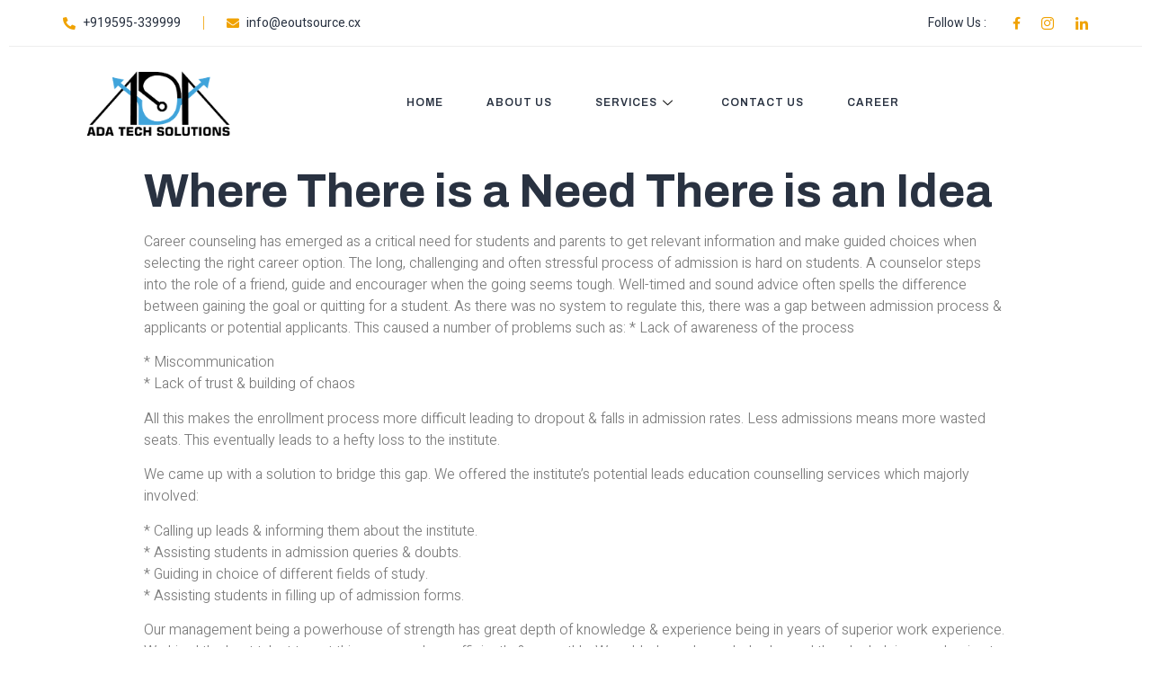

--- FILE ---
content_type: text/html; charset=UTF-8
request_url: https://eoutsource.in/new-blog/
body_size: 20947
content:
<!DOCTYPE html>
<html lang="en">
<head>
	<meta charset="UTF-8" />
	<meta name="viewport" content="width=device-width, initial-scale=1, maximum-scale=1" />
	<link rel="profile" href="https://gmpg.org/xfn/11" />
	<link rel="pingback" href="https://eoutsource.in/xmlrpc.php" />
	<title>Where There is a Need There is an Idea &#8211; ADA Tech Solutions</title>
<meta name='robots' content='max-image-preview:large' />
<link rel="alternate" type="application/rss+xml" title="ADA Tech Solutions &raquo; Feed" href="https://eoutsource.in/feed/" />
<link rel="alternate" type="application/rss+xml" title="ADA Tech Solutions &raquo; Comments Feed" href="https://eoutsource.in/comments/feed/" />
<link rel="alternate" type="application/rss+xml" title="ADA Tech Solutions &raquo; Where There is a Need There is an Idea Comments Feed" href="https://eoutsource.in/new-blog/feed/" />
<script type="text/javascript">
/* <![CDATA[ */
window._wpemojiSettings = {"baseUrl":"https:\/\/s.w.org\/images\/core\/emoji\/14.0.0\/72x72\/","ext":".png","svgUrl":"https:\/\/s.w.org\/images\/core\/emoji\/14.0.0\/svg\/","svgExt":".svg","source":{"concatemoji":"https:\/\/eoutsource.in\/wp-includes\/js\/wp-emoji-release.min.js?ver=6.4.2"}};
/*! This file is auto-generated */
!function(i,n){var o,s,e;function c(e){try{var t={supportTests:e,timestamp:(new Date).valueOf()};sessionStorage.setItem(o,JSON.stringify(t))}catch(e){}}function p(e,t,n){e.clearRect(0,0,e.canvas.width,e.canvas.height),e.fillText(t,0,0);var t=new Uint32Array(e.getImageData(0,0,e.canvas.width,e.canvas.height).data),r=(e.clearRect(0,0,e.canvas.width,e.canvas.height),e.fillText(n,0,0),new Uint32Array(e.getImageData(0,0,e.canvas.width,e.canvas.height).data));return t.every(function(e,t){return e===r[t]})}function u(e,t,n){switch(t){case"flag":return n(e,"\ud83c\udff3\ufe0f\u200d\u26a7\ufe0f","\ud83c\udff3\ufe0f\u200b\u26a7\ufe0f")?!1:!n(e,"\ud83c\uddfa\ud83c\uddf3","\ud83c\uddfa\u200b\ud83c\uddf3")&&!n(e,"\ud83c\udff4\udb40\udc67\udb40\udc62\udb40\udc65\udb40\udc6e\udb40\udc67\udb40\udc7f","\ud83c\udff4\u200b\udb40\udc67\u200b\udb40\udc62\u200b\udb40\udc65\u200b\udb40\udc6e\u200b\udb40\udc67\u200b\udb40\udc7f");case"emoji":return!n(e,"\ud83e\udef1\ud83c\udffb\u200d\ud83e\udef2\ud83c\udfff","\ud83e\udef1\ud83c\udffb\u200b\ud83e\udef2\ud83c\udfff")}return!1}function f(e,t,n){var r="undefined"!=typeof WorkerGlobalScope&&self instanceof WorkerGlobalScope?new OffscreenCanvas(300,150):i.createElement("canvas"),a=r.getContext("2d",{willReadFrequently:!0}),o=(a.textBaseline="top",a.font="600 32px Arial",{});return e.forEach(function(e){o[e]=t(a,e,n)}),o}function t(e){var t=i.createElement("script");t.src=e,t.defer=!0,i.head.appendChild(t)}"undefined"!=typeof Promise&&(o="wpEmojiSettingsSupports",s=["flag","emoji"],n.supports={everything:!0,everythingExceptFlag:!0},e=new Promise(function(e){i.addEventListener("DOMContentLoaded",e,{once:!0})}),new Promise(function(t){var n=function(){try{var e=JSON.parse(sessionStorage.getItem(o));if("object"==typeof e&&"number"==typeof e.timestamp&&(new Date).valueOf()<e.timestamp+604800&&"object"==typeof e.supportTests)return e.supportTests}catch(e){}return null}();if(!n){if("undefined"!=typeof Worker&&"undefined"!=typeof OffscreenCanvas&&"undefined"!=typeof URL&&URL.createObjectURL&&"undefined"!=typeof Blob)try{var e="postMessage("+f.toString()+"("+[JSON.stringify(s),u.toString(),p.toString()].join(",")+"));",r=new Blob([e],{type:"text/javascript"}),a=new Worker(URL.createObjectURL(r),{name:"wpTestEmojiSupports"});return void(a.onmessage=function(e){c(n=e.data),a.terminate(),t(n)})}catch(e){}c(n=f(s,u,p))}t(n)}).then(function(e){for(var t in e)n.supports[t]=e[t],n.supports.everything=n.supports.everything&&n.supports[t],"flag"!==t&&(n.supports.everythingExceptFlag=n.supports.everythingExceptFlag&&n.supports[t]);n.supports.everythingExceptFlag=n.supports.everythingExceptFlag&&!n.supports.flag,n.DOMReady=!1,n.readyCallback=function(){n.DOMReady=!0}}).then(function(){return e}).then(function(){var e;n.supports.everything||(n.readyCallback(),(e=n.source||{}).concatemoji?t(e.concatemoji):e.wpemoji&&e.twemoji&&(t(e.twemoji),t(e.wpemoji)))}))}((window,document),window._wpemojiSettings);
/* ]]> */
</script>

<link rel='stylesheet' id='jkit-elements-main-css' href='https://eoutsource.in/wp-content/plugins/jeg-elementor-kit/assets/css/elements/main.css?ver=2.3.0' type='text/css' media='all' />
<style id='wp-emoji-styles-inline-css' type='text/css'>

	img.wp-smiley, img.emoji {
		display: inline !important;
		border: none !important;
		box-shadow: none !important;
		height: 1em !important;
		width: 1em !important;
		margin: 0 0.07em !important;
		vertical-align: -0.1em !important;
		background: none !important;
		padding: 0 !important;
	}
</style>
<link rel='stylesheet' id='wp-block-library-css' href='https://eoutsource.in/wp-includes/css/dist/block-library/style.min.css?ver=6.4.2' type='text/css' media='all' />
<style id='classic-theme-styles-inline-css' type='text/css'>
/*! This file is auto-generated */
.wp-block-button__link{color:#fff;background-color:#32373c;border-radius:9999px;box-shadow:none;text-decoration:none;padding:calc(.667em + 2px) calc(1.333em + 2px);font-size:1.125em}.wp-block-file__button{background:#32373c;color:#fff;text-decoration:none}
</style>
<style id='global-styles-inline-css' type='text/css'>
body{--wp--preset--color--black: #000000;--wp--preset--color--cyan-bluish-gray: #abb8c3;--wp--preset--color--white: #ffffff;--wp--preset--color--pale-pink: #f78da7;--wp--preset--color--vivid-red: #cf2e2e;--wp--preset--color--luminous-vivid-orange: #ff6900;--wp--preset--color--luminous-vivid-amber: #fcb900;--wp--preset--color--light-green-cyan: #7bdcb5;--wp--preset--color--vivid-green-cyan: #00d084;--wp--preset--color--pale-cyan-blue: #8ed1fc;--wp--preset--color--vivid-cyan-blue: #0693e3;--wp--preset--color--vivid-purple: #9b51e0;--wp--preset--gradient--vivid-cyan-blue-to-vivid-purple: linear-gradient(135deg,rgba(6,147,227,1) 0%,rgb(155,81,224) 100%);--wp--preset--gradient--light-green-cyan-to-vivid-green-cyan: linear-gradient(135deg,rgb(122,220,180) 0%,rgb(0,208,130) 100%);--wp--preset--gradient--luminous-vivid-amber-to-luminous-vivid-orange: linear-gradient(135deg,rgba(252,185,0,1) 0%,rgba(255,105,0,1) 100%);--wp--preset--gradient--luminous-vivid-orange-to-vivid-red: linear-gradient(135deg,rgba(255,105,0,1) 0%,rgb(207,46,46) 100%);--wp--preset--gradient--very-light-gray-to-cyan-bluish-gray: linear-gradient(135deg,rgb(238,238,238) 0%,rgb(169,184,195) 100%);--wp--preset--gradient--cool-to-warm-spectrum: linear-gradient(135deg,rgb(74,234,220) 0%,rgb(151,120,209) 20%,rgb(207,42,186) 40%,rgb(238,44,130) 60%,rgb(251,105,98) 80%,rgb(254,248,76) 100%);--wp--preset--gradient--blush-light-purple: linear-gradient(135deg,rgb(255,206,236) 0%,rgb(152,150,240) 100%);--wp--preset--gradient--blush-bordeaux: linear-gradient(135deg,rgb(254,205,165) 0%,rgb(254,45,45) 50%,rgb(107,0,62) 100%);--wp--preset--gradient--luminous-dusk: linear-gradient(135deg,rgb(255,203,112) 0%,rgb(199,81,192) 50%,rgb(65,88,208) 100%);--wp--preset--gradient--pale-ocean: linear-gradient(135deg,rgb(255,245,203) 0%,rgb(182,227,212) 50%,rgb(51,167,181) 100%);--wp--preset--gradient--electric-grass: linear-gradient(135deg,rgb(202,248,128) 0%,rgb(113,206,126) 100%);--wp--preset--gradient--midnight: linear-gradient(135deg,rgb(2,3,129) 0%,rgb(40,116,252) 100%);--wp--preset--font-size--small: 13px;--wp--preset--font-size--medium: 20px;--wp--preset--font-size--large: 36px;--wp--preset--font-size--x-large: 42px;--wp--preset--spacing--20: 0.44rem;--wp--preset--spacing--30: 0.67rem;--wp--preset--spacing--40: 1rem;--wp--preset--spacing--50: 1.5rem;--wp--preset--spacing--60: 2.25rem;--wp--preset--spacing--70: 3.38rem;--wp--preset--spacing--80: 5.06rem;--wp--preset--shadow--natural: 6px 6px 9px rgba(0, 0, 0, 0.2);--wp--preset--shadow--deep: 12px 12px 50px rgba(0, 0, 0, 0.4);--wp--preset--shadow--sharp: 6px 6px 0px rgba(0, 0, 0, 0.2);--wp--preset--shadow--outlined: 6px 6px 0px -3px rgba(255, 255, 255, 1), 6px 6px rgba(0, 0, 0, 1);--wp--preset--shadow--crisp: 6px 6px 0px rgba(0, 0, 0, 1);}:where(.is-layout-flex){gap: 0.5em;}:where(.is-layout-grid){gap: 0.5em;}body .is-layout-flow > .alignleft{float: left;margin-inline-start: 0;margin-inline-end: 2em;}body .is-layout-flow > .alignright{float: right;margin-inline-start: 2em;margin-inline-end: 0;}body .is-layout-flow > .aligncenter{margin-left: auto !important;margin-right: auto !important;}body .is-layout-constrained > .alignleft{float: left;margin-inline-start: 0;margin-inline-end: 2em;}body .is-layout-constrained > .alignright{float: right;margin-inline-start: 2em;margin-inline-end: 0;}body .is-layout-constrained > .aligncenter{margin-left: auto !important;margin-right: auto !important;}body .is-layout-constrained > :where(:not(.alignleft):not(.alignright):not(.alignfull)){max-width: var(--wp--style--global--content-size);margin-left: auto !important;margin-right: auto !important;}body .is-layout-constrained > .alignwide{max-width: var(--wp--style--global--wide-size);}body .is-layout-flex{display: flex;}body .is-layout-flex{flex-wrap: wrap;align-items: center;}body .is-layout-flex > *{margin: 0;}body .is-layout-grid{display: grid;}body .is-layout-grid > *{margin: 0;}:where(.wp-block-columns.is-layout-flex){gap: 2em;}:where(.wp-block-columns.is-layout-grid){gap: 2em;}:where(.wp-block-post-template.is-layout-flex){gap: 1.25em;}:where(.wp-block-post-template.is-layout-grid){gap: 1.25em;}.has-black-color{color: var(--wp--preset--color--black) !important;}.has-cyan-bluish-gray-color{color: var(--wp--preset--color--cyan-bluish-gray) !important;}.has-white-color{color: var(--wp--preset--color--white) !important;}.has-pale-pink-color{color: var(--wp--preset--color--pale-pink) !important;}.has-vivid-red-color{color: var(--wp--preset--color--vivid-red) !important;}.has-luminous-vivid-orange-color{color: var(--wp--preset--color--luminous-vivid-orange) !important;}.has-luminous-vivid-amber-color{color: var(--wp--preset--color--luminous-vivid-amber) !important;}.has-light-green-cyan-color{color: var(--wp--preset--color--light-green-cyan) !important;}.has-vivid-green-cyan-color{color: var(--wp--preset--color--vivid-green-cyan) !important;}.has-pale-cyan-blue-color{color: var(--wp--preset--color--pale-cyan-blue) !important;}.has-vivid-cyan-blue-color{color: var(--wp--preset--color--vivid-cyan-blue) !important;}.has-vivid-purple-color{color: var(--wp--preset--color--vivid-purple) !important;}.has-black-background-color{background-color: var(--wp--preset--color--black) !important;}.has-cyan-bluish-gray-background-color{background-color: var(--wp--preset--color--cyan-bluish-gray) !important;}.has-white-background-color{background-color: var(--wp--preset--color--white) !important;}.has-pale-pink-background-color{background-color: var(--wp--preset--color--pale-pink) !important;}.has-vivid-red-background-color{background-color: var(--wp--preset--color--vivid-red) !important;}.has-luminous-vivid-orange-background-color{background-color: var(--wp--preset--color--luminous-vivid-orange) !important;}.has-luminous-vivid-amber-background-color{background-color: var(--wp--preset--color--luminous-vivid-amber) !important;}.has-light-green-cyan-background-color{background-color: var(--wp--preset--color--light-green-cyan) !important;}.has-vivid-green-cyan-background-color{background-color: var(--wp--preset--color--vivid-green-cyan) !important;}.has-pale-cyan-blue-background-color{background-color: var(--wp--preset--color--pale-cyan-blue) !important;}.has-vivid-cyan-blue-background-color{background-color: var(--wp--preset--color--vivid-cyan-blue) !important;}.has-vivid-purple-background-color{background-color: var(--wp--preset--color--vivid-purple) !important;}.has-black-border-color{border-color: var(--wp--preset--color--black) !important;}.has-cyan-bluish-gray-border-color{border-color: var(--wp--preset--color--cyan-bluish-gray) !important;}.has-white-border-color{border-color: var(--wp--preset--color--white) !important;}.has-pale-pink-border-color{border-color: var(--wp--preset--color--pale-pink) !important;}.has-vivid-red-border-color{border-color: var(--wp--preset--color--vivid-red) !important;}.has-luminous-vivid-orange-border-color{border-color: var(--wp--preset--color--luminous-vivid-orange) !important;}.has-luminous-vivid-amber-border-color{border-color: var(--wp--preset--color--luminous-vivid-amber) !important;}.has-light-green-cyan-border-color{border-color: var(--wp--preset--color--light-green-cyan) !important;}.has-vivid-green-cyan-border-color{border-color: var(--wp--preset--color--vivid-green-cyan) !important;}.has-pale-cyan-blue-border-color{border-color: var(--wp--preset--color--pale-cyan-blue) !important;}.has-vivid-cyan-blue-border-color{border-color: var(--wp--preset--color--vivid-cyan-blue) !important;}.has-vivid-purple-border-color{border-color: var(--wp--preset--color--vivid-purple) !important;}.has-vivid-cyan-blue-to-vivid-purple-gradient-background{background: var(--wp--preset--gradient--vivid-cyan-blue-to-vivid-purple) !important;}.has-light-green-cyan-to-vivid-green-cyan-gradient-background{background: var(--wp--preset--gradient--light-green-cyan-to-vivid-green-cyan) !important;}.has-luminous-vivid-amber-to-luminous-vivid-orange-gradient-background{background: var(--wp--preset--gradient--luminous-vivid-amber-to-luminous-vivid-orange) !important;}.has-luminous-vivid-orange-to-vivid-red-gradient-background{background: var(--wp--preset--gradient--luminous-vivid-orange-to-vivid-red) !important;}.has-very-light-gray-to-cyan-bluish-gray-gradient-background{background: var(--wp--preset--gradient--very-light-gray-to-cyan-bluish-gray) !important;}.has-cool-to-warm-spectrum-gradient-background{background: var(--wp--preset--gradient--cool-to-warm-spectrum) !important;}.has-blush-light-purple-gradient-background{background: var(--wp--preset--gradient--blush-light-purple) !important;}.has-blush-bordeaux-gradient-background{background: var(--wp--preset--gradient--blush-bordeaux) !important;}.has-luminous-dusk-gradient-background{background: var(--wp--preset--gradient--luminous-dusk) !important;}.has-pale-ocean-gradient-background{background: var(--wp--preset--gradient--pale-ocean) !important;}.has-electric-grass-gradient-background{background: var(--wp--preset--gradient--electric-grass) !important;}.has-midnight-gradient-background{background: var(--wp--preset--gradient--midnight) !important;}.has-small-font-size{font-size: var(--wp--preset--font-size--small) !important;}.has-medium-font-size{font-size: var(--wp--preset--font-size--medium) !important;}.has-large-font-size{font-size: var(--wp--preset--font-size--large) !important;}.has-x-large-font-size{font-size: var(--wp--preset--font-size--x-large) !important;}
.wp-block-navigation a:where(:not(.wp-element-button)){color: inherit;}
:where(.wp-block-post-template.is-layout-flex){gap: 1.25em;}:where(.wp-block-post-template.is-layout-grid){gap: 1.25em;}
:where(.wp-block-columns.is-layout-flex){gap: 2em;}:where(.wp-block-columns.is-layout-grid){gap: 2em;}
.wp-block-pullquote{font-size: 1.5em;line-height: 1.6;}
</style>
<link rel='stylesheet' id='ce_responsive-css' href='https://eoutsource.in/wp-content/plugins/simple-embed-code/css/video-container.min.css?ver=6.4.2' type='text/css' media='all' />
<link rel='stylesheet' id='hello-elementor-css' href='https://eoutsource.in/wp-content/themes/hello-elementor/style.min.css?ver=2.5.0' type='text/css' media='all' />
<link rel='stylesheet' id='hello-elementor-theme-style-css' href='https://eoutsource.in/wp-content/themes/hello-elementor/theme.min.css?ver=2.5.0' type='text/css' media='all' />
<link rel='stylesheet' id='elementor-frontend-css' href='https://eoutsource.in/wp-content/plugins/elementor/assets/css/frontend-lite.min.css?ver=3.5.6' type='text/css' media='all' />
<link rel='stylesheet' id='elementor-post-7-css' href='https://eoutsource.in/wp-content/uploads/elementor/css/post-7.css?ver=1704405228' type='text/css' media='all' />
<link rel='stylesheet' id='elementor-icons-ekiticons-css' href='https://eoutsource.in/wp-content/plugins/elementskit-lite/modules/elementskit-icon-pack/assets/css/ekiticons.css?ver=2.5.4' type='text/css' media='all' />
<link rel='stylesheet' id='ekit-widget-styles-css' href='https://eoutsource.in/wp-content/plugins/elementskit-lite/widgets/init/assets/css/widget-styles.css?ver=2.5.4' type='text/css' media='all' />
<link rel='stylesheet' id='ekit-responsive-css' href='https://eoutsource.in/wp-content/plugins/elementskit-lite/widgets/init/assets/css/responsive.css?ver=2.5.4' type='text/css' media='all' />
<link rel='stylesheet' id='google-fonts-1-css' href='https://fonts.googleapis.com/css?family=Archivo%3A100%2C100italic%2C200%2C200italic%2C300%2C300italic%2C400%2C400italic%2C500%2C500italic%2C600%2C600italic%2C700%2C700italic%2C800%2C800italic%2C900%2C900italic%7CHeebo%3A100%2C100italic%2C200%2C200italic%2C300%2C300italic%2C400%2C400italic%2C500%2C500italic%2C600%2C600italic%2C700%2C700italic%2C800%2C800italic%2C900%2C900italic&#038;display=auto&#038;ver=6.4.2' type='text/css' media='all' />
<script type="text/javascript" src="https://eoutsource.in/wp-includes/js/jquery/jquery.min.js?ver=3.7.1" id="jquery-core-js"></script>
<script type="text/javascript" src="https://eoutsource.in/wp-includes/js/jquery/jquery-migrate.min.js?ver=3.4.1" id="jquery-migrate-js"></script>
<link rel="https://api.w.org/" href="https://eoutsource.in/wp-json/" /><link rel="alternate" type="application/json" href="https://eoutsource.in/wp-json/wp/v2/posts/3456" /><link rel="EditURI" type="application/rsd+xml" title="RSD" href="https://eoutsource.in/xmlrpc.php?rsd" />
<meta name="generator" content="WordPress 6.4.2" />
<link rel="canonical" href="https://eoutsource.in/new-blog/" />
<link rel='shortlink' href='https://eoutsource.in/?p=3456' />
<link rel="alternate" type="application/json+oembed" href="https://eoutsource.in/wp-json/oembed/1.0/embed?url=https%3A%2F%2Feoutsource.in%2Fnew-blog%2F" />
<link rel="alternate" type="text/xml+oembed" href="https://eoutsource.in/wp-json/oembed/1.0/embed?url=https%3A%2F%2Feoutsource.in%2Fnew-blog%2F&#038;format=xml" />
<meta name="bmi-version" content="1.2.1" />
  <link rel="stylesheet" type="text/css" href="https://sr.knowlarity.com/static/sr/css/c2cWidget.css" >
<script type="text/javascript" src="https://sr.knowlarity.com/static/sr/js/c2cWidget.js"> </script>
<script type="text/javascript"> init("decc5e22-a297-11e3-a0ee-12314104aaa4","+919595339999","+919049121811") </script>

    <link rel="icon" href="https://eoutsource.in/wp-content/uploads/2022/03/cropped-ada_svg_logo-01__2_-removebg-preview-2-32x32.png" sizes="32x32" />
<link rel="icon" href="https://eoutsource.in/wp-content/uploads/2022/03/cropped-ada_svg_logo-01__2_-removebg-preview-2-192x192.png" sizes="192x192" />
<link rel="apple-touch-icon" href="https://eoutsource.in/wp-content/uploads/2022/03/cropped-ada_svg_logo-01__2_-removebg-preview-2-180x180.png" />
<meta name="msapplication-TileImage" content="https://eoutsource.in/wp-content/uploads/2022/03/cropped-ada_svg_logo-01__2_-removebg-preview-2-270x270.png" />
<style id="jeg_dynamic_css" type="text/css" data-type="jeg_custom-css"></style>		<style type="text/css" id="wp-custom-css">
			

/** Start Block Kit CSS: 141-3-1d55f1e76be9fb1a8d9de88accbe962f **/

.envato-kit-138-bracket .elementor-widget-container > *:before{
	content:"[";
	color:#ffab00;
	display:inline-block;
	margin-right:4px;
	line-height:1em;
	position:relative;
	top:-1px;
}

.envato-kit-138-bracket .elementor-widget-container > *:after{
	content:"]";
	color:#ffab00;
	display:inline-block;
	margin-left:4px;
	line-height:1em;
	position:relative;
	top:-1px;
}

/** End Block Kit CSS: 141-3-1d55f1e76be9fb1a8d9de88accbe962f **/



/** Start Block Kit CSS: 136-3-fc37602abad173a9d9d95d89bbe6bb80 **/

.envato-block__preview{overflow: visible !important;}

/** End Block Kit CSS: 136-3-fc37602abad173a9d9d95d89bbe6bb80 **/



/** Start Block Kit CSS: 144-3-3a7d335f39a8579c20cdf02f8d462582 **/

.envato-block__preview{overflow: visible;}

/* Envato Kit 141 Custom Styles - Applied to the element under Advanced */

.elementor-headline-animation-type-drop-in .elementor-headline-dynamic-wrapper{
	text-align: center;
}
.envato-kit-141-top-0 h1,
.envato-kit-141-top-0 h2,
.envato-kit-141-top-0 h3,
.envato-kit-141-top-0 h4,
.envato-kit-141-top-0 h5,
.envato-kit-141-top-0 h6,
.envato-kit-141-top-0 p {
	margin-top: 0;
}

.envato-kit-141-newsletter-inline .elementor-field-textual.elementor-size-md {
	padding-left: 1.5rem;
	padding-right: 1.5rem;
}

.envato-kit-141-bottom-0 p {
	margin-bottom: 0;
}

.envato-kit-141-bottom-8 .elementor-price-list .elementor-price-list-item .elementor-price-list-header {
	margin-bottom: .5rem;
}

.envato-kit-141.elementor-widget-testimonial-carousel.elementor-pagination-type-bullets .swiper-container {
	padding-bottom: 52px;
}

.envato-kit-141-display-inline {
	display: inline-block;
}

.envato-kit-141 .elementor-slick-slider ul.slick-dots {
	bottom: -40px;
}

/** End Block Kit CSS: 144-3-3a7d335f39a8579c20cdf02f8d462582 **/



/** Start Block Kit CSS: 105-3-0fb64e69c49a8e10692d28840c54ef95 **/

.envato-kit-102-phone-overlay {
	position: absolute !important;
	display: block !important;
	top: 0%;
	left: 0%;
	right: 0%;
	margin: auto;
	z-index: 1;
}

/** End Block Kit CSS: 105-3-0fb64e69c49a8e10692d28840c54ef95 **/



/** Start Block Kit CSS: 135-3-c665d4805631b9a8bf464e65129b2f58 **/

.envato-block__preview{overflow: visible;}

/** End Block Kit CSS: 135-3-c665d4805631b9a8bf464e65129b2f58 **/



/** Start Block Kit CSS: 142-3-a175df65179b9ef6a5ca9f1b2c0202b9 **/

.envato-block__preview{
	overflow: visible;
}

/* Border Radius */
.envato-kit-139-accordion .elementor-widget-container{
	border-radius: 10px !important;
}
.envato-kit-139-map iframe,
.envato-kit-139-slider .slick-slide,
.envato-kit-139-flipbox .elementor-flip-box div{
		border-radius: 10px !important;

}


/** End Block Kit CSS: 142-3-a175df65179b9ef6a5ca9f1b2c0202b9 **/



/** Start Block Kit CSS: 72-3-34d2cc762876498c8f6be5405a48e6e2 **/

.envato-block__preview{overflow: visible;}

/*Kit 69 Custom Styling for buttons */
.envato-kit-69-slide-btn .elementor-button,
.envato-kit-69-cta-btn .elementor-button,
.envato-kit-69-flip-btn .elementor-button{
	border-left: 0px !important;
	border-bottom: 0px !important;
	border-right: 0px !important;
	padding: 15px 0 0 !important;
}
.envato-kit-69-slide-btn .elementor-slide-button:hover,
.envato-kit-69-cta-btn .elementor-button:hover,
.envato-kit-69-flip-btn .elementor-button:hover{
	margin-bottom: 20px;
}
.envato-kit-69-menu .elementor-nav-menu--main a:hover{
	margin-top: -7px;
	padding-top: 4px;
	border-bottom: 1px solid #FFF;
}
/* Fix menu dropdown width */
.envato-kit-69-menu .elementor-nav-menu--dropdown{
	width: 100% !important;
}

/** End Block Kit CSS: 72-3-34d2cc762876498c8f6be5405a48e6e2 **/



/** Start Block Kit CSS: 69-3-4f8cfb8a1a68ec007f2be7a02bdeadd9 **/

.envato-kit-66-menu .e--pointer-framed .elementor-item:before{
	border-radius:1px;
}

.envato-kit-66-subscription-form .elementor-form-fields-wrapper{
	position:relative;
}

.envato-kit-66-subscription-form .elementor-form-fields-wrapper .elementor-field-type-submit{
	position:static;
}

.envato-kit-66-subscription-form .elementor-form-fields-wrapper .elementor-field-type-submit button{
	position: absolute;
    top: 50%;
    right: 6px;
    transform: translate(0, -50%);
		-moz-transform: translate(0, -50%);
		-webmit-transform: translate(0, -50%);
}

.envato-kit-66-testi-slider .elementor-testimonial__footer{
	margin-top: -60px !important;
	z-index: 99;
  position: relative;
}

.envato-kit-66-featured-slider .elementor-slides .slick-prev{
	width:50px;
	height:50px;
	background-color:#ffffff !important;
	transform:rotate(45deg);
	-moz-transform:rotate(45deg);
	-webkit-transform:rotate(45deg);
	left:-25px !important;
	-webkit-box-shadow: 0px 1px 2px 1px rgba(0,0,0,0.32);
	-moz-box-shadow: 0px 1px 2px 1px rgba(0,0,0,0.32);
	box-shadow: 0px 1px 2px 1px rgba(0,0,0,0.32);
}

.envato-kit-66-featured-slider .elementor-slides .slick-prev:before{
	display:block;
	margin-top:0px;
	margin-left:0px;
	transform:rotate(-45deg);
	-moz-transform:rotate(-45deg);
	-webkit-transform:rotate(-45deg);
}

.envato-kit-66-featured-slider .elementor-slides .slick-next{
	width:50px;
	height:50px;
	background-color:#ffffff !important;
	transform:rotate(45deg);
	-moz-transform:rotate(45deg);
	-webkit-transform:rotate(45deg);
	right:-25px !important;
	-webkit-box-shadow: 0px 1px 2px 1px rgba(0,0,0,0.32);
	-moz-box-shadow: 0px 1px 2px 1px rgba(0,0,0,0.32);
	box-shadow: 0px 1px 2px 1px rgba(0,0,0,0.32);
}

.envato-kit-66-featured-slider .elementor-slides .slick-next:before{
	display:block;
	margin-top:-5px;
	margin-right:-5px;
	transform:rotate(-45deg);
	-moz-transform:rotate(-45deg);
	-webkit-transform:rotate(-45deg);
}

.envato-kit-66-orangetext{
	color:#f4511e;
}

.envato-kit-66-countdown .elementor-countdown-label{
	display:inline-block !important;
	border:2px solid rgba(255,255,255,0.2);
	padding:9px 20px;
}

/** End Block Kit CSS: 69-3-4f8cfb8a1a68ec007f2be7a02bdeadd9 **/

/* call button header*/

div#clicktocallPopup {
    position: absolute;
    width: fit-content;
    left: 40%;
}

div#clicktocall_div {
    display: inline-flex;
}

input#click2call_cust_text {
    padding: 10px 20px 10px 20px;
    z-index: 9999;}

    span.call_button {
    z-index: 99999;
}

input#click2call_submitbtn {
    padding: 10px 20px 10px 20px;
}
@media screen and (max-width: 992px){
div#clicktocallPopup {
    position: absolute;
    width: fit-content;
    left: 30%;
    top: 2%;
}
}

@media screen and (max-width: 767px){
div#clicktocallPopup {
    display:none;
}
}



/** Start Block Kit CSS: 143-3-7969bb877702491bc5ca272e536ada9d **/

.envato-block__preview{overflow: visible;}
/* Material Button Click Effect */
.envato-kit-140-material-hit .menu-item a,
.envato-kit-140-material-button .elementor-button{
  background-position: center;
  transition: background 0.8s;
}
.envato-kit-140-material-hit .menu-item a:hover,
.envato-kit-140-material-button .elementor-button:hover{
  background: radial-gradient(circle, transparent 1%, #fff 1%) center/15000%;
}
.envato-kit-140-material-hit .menu-item a:active,
.envato-kit-140-material-button .elementor-button:active{
  background-color: #FFF;
  background-size: 100%;
  transition: background 0s;
}

/* Field Shadow */
.envato-kit-140-big-shadow-form .elementor-field-textual{
	box-shadow: 0 20px 30px rgba(0,0,0, .05);
}

/* FAQ */
.envato-kit-140-faq .elementor-accordion .elementor-accordion-item{
	border-width: 0 0 1px !important;
}

/* Scrollable Columns */
.envato-kit-140-scrollable{
	 height: 100%;
   overflow: auto;
   overflow-x: hidden;
}

/* ImageBox: No Space */
.envato-kit-140-imagebox-nospace:hover{
	transform: scale(1.1);
	transition: all 0.3s;
}
.envato-kit-140-imagebox-nospace figure{
	line-height: 0;
}

.envato-kit-140-slide .elementor-slide-content{
	background: #FFF;
	margin-left: -60px;
	padding: 1em;
}
.envato-kit-140-carousel .slick-active:not(.slick-current)  img{
	padding: 20px !important;
	transition: all .9s;
}

/** End Block Kit CSS: 143-3-7969bb877702491bc5ca272e536ada9d **/



/** Start Block Kit CSS: 33-3-f2d4515681d0cdeb2a000d0405e47669 **/

.envato-kit-30-phone-overlay {
	position: absolute !important;
	display: block !important;
	top: 0%;
	left: 0%;
	right: 0%;
	margin: auto;
	z-index: 1;
}
.envato-kit-30-div-rotate{
	transform: rotate(90deg);
}

/** End Block Kit CSS: 33-3-f2d4515681d0cdeb2a000d0405e47669 **/

		</style>
		</head>

<body class="post-template-default single single-post postid-3456 single-format-standard wp-custom-logo jkit-color-scheme elementor-default elementor-kit-7">
<div id="page" class="jkit-template site">

				<header id="masthead" itemscope="itemscope" itemtype="https://schema.org/WPHeader">
					<style>.elementor-195 .elementor-element.elementor-element-7e2f8921 > .elementor-container > .elementor-column > .elementor-widget-wrap{align-content:center;align-items:center;}.elementor-195 .elementor-element.elementor-element-7e2f8921{transition:background 0.3s, border 0.3s, border-radius 0.3s, box-shadow 0.3s;margin-top:0px;margin-bottom:0px;z-index:3;}.elementor-195 .elementor-element.elementor-element-7e2f8921 > .elementor-background-overlay{transition:background 0.3s, border-radius 0.3s, opacity 0.3s;}.elementor-195 .elementor-element.elementor-element-291d4813 > .elementor-element-populated{padding:0px 10px 0px 10px;}.elementor-195 .elementor-element.elementor-element-d004162 > .elementor-container > .elementor-column > .elementor-widget-wrap{align-content:center;align-items:center;}.elementor-195 .elementor-element.elementor-element-d004162{border-style:solid;border-width:0px 0px 1px 0px;border-color:#02010112;transition:background 0.3s, border 0.3s, border-radius 0.3s, box-shadow 0.3s;margin-top:0px;margin-bottom:0px;padding:15px 0px 15px 0px;}.elementor-195 .elementor-element.elementor-element-d004162 > .elementor-background-overlay{transition:background 0.3s, border-radius 0.3s, opacity 0.3s;}.elementor-195 .elementor-element.elementor-element-4d37eed .elementor-icon-list-items:not(.elementor-inline-items) .elementor-icon-list-item:not(:last-child){padding-bottom:calc(50px/2);}.elementor-195 .elementor-element.elementor-element-4d37eed .elementor-icon-list-items:not(.elementor-inline-items) .elementor-icon-list-item:not(:first-child){margin-top:calc(50px/2);}.elementor-195 .elementor-element.elementor-element-4d37eed .elementor-icon-list-items.elementor-inline-items .elementor-icon-list-item{margin-right:calc(50px/2);margin-left:calc(50px/2);}.elementor-195 .elementor-element.elementor-element-4d37eed .elementor-icon-list-items.elementor-inline-items{margin-right:calc(-50px/2);margin-left:calc(-50px/2);}body.rtl .elementor-195 .elementor-element.elementor-element-4d37eed .elementor-icon-list-items.elementor-inline-items .elementor-icon-list-item:after{left:calc(-50px/2);}body:not(.rtl) .elementor-195 .elementor-element.elementor-element-4d37eed .elementor-icon-list-items.elementor-inline-items .elementor-icon-list-item:after{right:calc(-50px/2);}.elementor-195 .elementor-element.elementor-element-4d37eed .elementor-icon-list-item:not(:last-child):after{content:"";height:70%;border-color:#F0A202D1;}.elementor-195 .elementor-element.elementor-element-4d37eed .elementor-icon-list-items:not(.elementor-inline-items) .elementor-icon-list-item:not(:last-child):after{border-top-style:solid;border-top-width:1px;}.elementor-195 .elementor-element.elementor-element-4d37eed .elementor-icon-list-items.elementor-inline-items .elementor-icon-list-item:not(:last-child):after{border-left-style:solid;}.elementor-195 .elementor-element.elementor-element-4d37eed .elementor-inline-items .elementor-icon-list-item:not(:last-child):after{border-left-width:1px;}.elementor-195 .elementor-element.elementor-element-4d37eed .elementor-icon-list-icon i{color:#F0A202;}.elementor-195 .elementor-element.elementor-element-4d37eed .elementor-icon-list-icon svg{fill:#F0A202;}.elementor-195 .elementor-element.elementor-element-4d37eed{--e-icon-list-icon-size:14px;}.elementor-195 .elementor-element.elementor-element-4d37eed .elementor-icon-list-text{color:#293241;}.elementor-195 .elementor-element.elementor-element-4d37eed .elementor-icon-list-item > .elementor-icon-list-text, .elementor-195 .elementor-element.elementor-element-4d37eed .elementor-icon-list-item > a{font-family:"Heebo", Sans-serif;font-size:14px;font-weight:400;}.elementor-195 .elementor-element.elementor-element-10f1e12 .elementor-icon-list-items:not(.elementor-inline-items) .elementor-icon-list-item:not(:last-child){padding-bottom:calc(20px/2);}.elementor-195 .elementor-element.elementor-element-10f1e12 .elementor-icon-list-items:not(.elementor-inline-items) .elementor-icon-list-item:not(:first-child){margin-top:calc(20px/2);}.elementor-195 .elementor-element.elementor-element-10f1e12 .elementor-icon-list-items.elementor-inline-items .elementor-icon-list-item{margin-right:calc(20px/2);margin-left:calc(20px/2);}.elementor-195 .elementor-element.elementor-element-10f1e12 .elementor-icon-list-items.elementor-inline-items{margin-right:calc(-20px/2);margin-left:calc(-20px/2);}body.rtl .elementor-195 .elementor-element.elementor-element-10f1e12 .elementor-icon-list-items.elementor-inline-items .elementor-icon-list-item:after{left:calc(-20px/2);}body:not(.rtl) .elementor-195 .elementor-element.elementor-element-10f1e12 .elementor-icon-list-items.elementor-inline-items .elementor-icon-list-item:after{right:calc(-20px/2);}.elementor-195 .elementor-element.elementor-element-10f1e12 .elementor-icon-list-icon i{color:#F0A202;}.elementor-195 .elementor-element.elementor-element-10f1e12 .elementor-icon-list-icon svg{fill:#F0A202;}.elementor-195 .elementor-element.elementor-element-10f1e12{--e-icon-list-icon-size:14px;--e-icon-list-icon-align:right;--e-icon-list-icon-margin:0 0 0 calc(var(--e-icon-list-icon-size, 1em) * 0.25);}.elementor-195 .elementor-element.elementor-element-10f1e12 .elementor-icon-list-text{color:#293241;padding-left:0px;}.elementor-195 .elementor-element.elementor-element-10f1e12 .elementor-icon-list-item > .elementor-icon-list-text, .elementor-195 .elementor-element.elementor-element-10f1e12 .elementor-icon-list-item > a{font-family:"Heebo", Sans-serif;font-size:14px;font-weight:400;}.elementor-195 .elementor-element.elementor-element-8a2d1be .elementor-icon-list-items:not(.elementor-inline-items) .elementor-icon-list-item:not(:last-child){padding-bottom:calc(20px/2);}.elementor-195 .elementor-element.elementor-element-8a2d1be .elementor-icon-list-items:not(.elementor-inline-items) .elementor-icon-list-item:not(:first-child){margin-top:calc(20px/2);}.elementor-195 .elementor-element.elementor-element-8a2d1be .elementor-icon-list-items.elementor-inline-items .elementor-icon-list-item{margin-right:calc(20px/2);margin-left:calc(20px/2);}.elementor-195 .elementor-element.elementor-element-8a2d1be .elementor-icon-list-items.elementor-inline-items{margin-right:calc(-20px/2);margin-left:calc(-20px/2);}body.rtl .elementor-195 .elementor-element.elementor-element-8a2d1be .elementor-icon-list-items.elementor-inline-items .elementor-icon-list-item:after{left:calc(-20px/2);}body:not(.rtl) .elementor-195 .elementor-element.elementor-element-8a2d1be .elementor-icon-list-items.elementor-inline-items .elementor-icon-list-item:after{right:calc(-20px/2);}.elementor-195 .elementor-element.elementor-element-8a2d1be .elementor-icon-list-icon i{color:#F0A202;}.elementor-195 .elementor-element.elementor-element-8a2d1be .elementor-icon-list-icon svg{fill:#F0A202;}.elementor-195 .elementor-element.elementor-element-8a2d1be{--e-icon-list-icon-size:14px;--e-icon-list-icon-align:right;--e-icon-list-icon-margin:0 0 0 calc(var(--e-icon-list-icon-size, 1em) * 0.25);}.elementor-195 .elementor-element.elementor-element-8a2d1be .elementor-icon-list-text{color:#293241;padding-left:0px;}.elementor-195 .elementor-element.elementor-element-8a2d1be .elementor-icon-list-item > .elementor-icon-list-text, .elementor-195 .elementor-element.elementor-element-8a2d1be .elementor-icon-list-item > a{font-family:"Heebo", Sans-serif;font-size:14px;font-weight:400;}.elementor-195 .elementor-element.elementor-element-29686e06 > .elementor-container > .elementor-column > .elementor-widget-wrap{align-content:center;align-items:center;}.elementor-195 .elementor-element.elementor-element-29686e06{transition:background 0.3s, border 0.3s, border-radius 0.3s, box-shadow 0.3s;z-index:2;}.elementor-195 .elementor-element.elementor-element-29686e06 > .elementor-background-overlay{transition:background 0.3s, border-radius 0.3s, opacity 0.3s;}.elementor-195 .elementor-element.elementor-element-51d1529e > .elementor-element-populated{padding:0px 0px 0px 10px;}.elementor-195 .elementor-element.elementor-element-3224752a{text-align:left;}.elementor-195 .elementor-element.elementor-element-3224752a img{width:1000px;}.elementor-195 .elementor-element.elementor-element-da90110{text-align:left;}.elementor-195 .elementor-element.elementor-element-da90110 img{width:1000px;}.elementor-195 .elementor-element.elementor-element-46eeae5d .elementskit-menu-container{height:84px;border-radius:0px 0px 0px 0px;}.elementor-195 .elementor-element.elementor-element-46eeae5d .elementskit-navbar-nav > li > a{font-family:"Archivo", Sans-serif;font-size:12px;font-weight:600;text-transform:uppercase;letter-spacing:1px;color:#293241;padding:0px 24px 0px 24px;}.elementor-195 .elementor-element.elementor-element-46eeae5d .elementskit-navbar-nav > li > a:hover{color:#F0A202;}.elementor-195 .elementor-element.elementor-element-46eeae5d .elementskit-navbar-nav > li > a:focus{color:#F0A202;}.elementor-195 .elementor-element.elementor-element-46eeae5d .elementskit-navbar-nav > li > a:active{color:#F0A202;}.elementor-195 .elementor-element.elementor-element-46eeae5d .elementskit-navbar-nav > li:hover > a{color:#F0A202;}.elementor-195 .elementor-element.elementor-element-46eeae5d .elementskit-navbar-nav > li:hover > a .elementskit-submenu-indicator{color:#F0A202;}.elementor-195 .elementor-element.elementor-element-46eeae5d .elementskit-navbar-nav > li > a:hover .elementskit-submenu-indicator{color:#F0A202;}.elementor-195 .elementor-element.elementor-element-46eeae5d .elementskit-navbar-nav > li > a:focus .elementskit-submenu-indicator{color:#F0A202;}.elementor-195 .elementor-element.elementor-element-46eeae5d .elementskit-navbar-nav > li > a:active .elementskit-submenu-indicator{color:#F0A202;}.elementor-195 .elementor-element.elementor-element-46eeae5d .elementskit-navbar-nav > li.current-menu-item > a{color:#F0A202;}.elementor-195 .elementor-element.elementor-element-46eeae5d .elementskit-navbar-nav > li.current-menu-ancestor > a{color:#F0A202;}.elementor-195 .elementor-element.elementor-element-46eeae5d .elementskit-navbar-nav > li.current-menu-ancestor > a .elementskit-submenu-indicator{color:#F0A202;}.elementor-195 .elementor-element.elementor-element-46eeae5d .elementskit-navbar-nav > li > a .elementskit-submenu-indicator{color:#101010;}.elementor-195 .elementor-element.elementor-element-46eeae5d .elementskit-navbar-nav .elementskit-submenu-panel > li > a{font-family:"Archivo", Sans-serif;font-size:12px;font-weight:600;text-transform:uppercase;letter-spacing:1px;padding:15px 15px 15px 15px;color:#293241;background-color:#FFFFFF;}.elementor-195 .elementor-element.elementor-element-46eeae5d .elementskit-navbar-nav .elementskit-submenu-panel > li > a:hover{color:#F0A202;}.elementor-195 .elementor-element.elementor-element-46eeae5d .elementskit-navbar-nav .elementskit-submenu-panel > li > a:focus{color:#F0A202;}.elementor-195 .elementor-element.elementor-element-46eeae5d .elementskit-navbar-nav .elementskit-submenu-panel > li > a:active{color:#F0A202;}.elementor-195 .elementor-element.elementor-element-46eeae5d .elementskit-navbar-nav .elementskit-submenu-panel > li:hover > a{color:#F0A202;}.elementor-195 .elementor-element.elementor-element-46eeae5d .elementskit-navbar-nav .elementskit-submenu-panel > li.current-menu-item > a{color:#F0A202 !important;}.elementor-195 .elementor-element.elementor-element-46eeae5d .elementskit-submenu-panel{padding:0px 10px 10px 10px;}.elementor-195 .elementor-element.elementor-element-46eeae5d .elementskit-navbar-nav .elementskit-submenu-panel{border-style:solid;border-width:0px 0px 0px 0px;background-color:#FFFFFF;border-radius:10px 10px 10px 10px;min-width:220px;box-shadow:0px 3px 15px 0px rgba(0, 0, 0, 0.05);}.elementor-195 .elementor-element.elementor-element-46eeae5d .elementskit-menu-hamburger{float:right;background-color:#F0A202;}.elementor-195 .elementor-element.elementor-element-46eeae5d .elementskit-menu-hamburger .elementskit-menu-hamburger-icon{background-color:#FFFFFF;}.elementor-195 .elementor-element.elementor-element-46eeae5d .elementskit-menu-hamburger > .ekit-menu-icon{color:#FFFFFF;}.elementor-195 .elementor-element.elementor-element-46eeae5d .elementskit-menu-hamburger:hover .elementskit-menu-hamburger-icon{background-color:#FFFFFF;}.elementor-195 .elementor-element.elementor-element-46eeae5d .elementskit-menu-hamburger:hover > .ekit-menu-icon{color:#FFFFFF;}.elementor-195 .elementor-element.elementor-element-46eeae5d .elementskit-menu-close{font-family:"Archivo", Sans-serif;font-size:52px;font-weight:700;line-height:1.1em;background-color:#F0A202;border-style:solid;color:#FFFFFF;}.elementor-195 .elementor-element.elementor-element-46eeae5d .elementskit-menu-close:hover{color:#FFFFFFF7;}.elementor-195 .elementor-element.elementor-element-1bde063 .jeg-elementor-kit.jkit-nav-menu .jkit-menu-wrapper .jkit-menu{justify-content:flex-start;}.elementor-195 .elementor-element.elementor-element-1bde063 .jeg-elementor-kit.jkit-nav-menu .jkit-menu-wrapper{height:80px;}.elementor-195 .elementor-element.elementor-element-1bde063 .jeg-elementor-kit.jkit-nav-menu .jkit-menu-wrapper .jkit-menu li.menu-item-has-children .sub-menu{min-width:220px;}.elementor-195 .elementor-element.elementor-element-1bde063 .jeg-elementor-kit.jkit-nav-menu .jkit-hamburger-menu{float:right;background-color:#EC9F2B;}.elementor-195 .elementor-element.elementor-element-1bde063 .jeg-elementor-kit.jkit-nav-menu .jkit-menu-wrapper .jkit-nav-identity-panel .jkit-nav-site-title .jkit-nav-logo img{object-fit:cover;}.elementor-195 .elementor-element.elementor-element-2307c302 > .elementor-element-populated{padding:0px 5px 0px 0px;}@media(min-width:768px){.elementor-195 .elementor-element.elementor-element-51d1529e{width:17.929%;}.elementor-195 .elementor-element.elementor-element-21df9f03{width:65.735%;}.elementor-195 .elementor-element.elementor-element-2307c302{width:16%;}}@media(max-width:1024px) and (min-width:768px){.elementor-195 .elementor-element.elementor-element-291d4813{width:100%;}.elementor-195 .elementor-element.elementor-element-51d1529e{width:30%;}.elementor-195 .elementor-element.elementor-element-21df9f03{width:70%;}.elementor-195 .elementor-element.elementor-element-2307c302{width:25%;}}@media(max-width:1024px){.elementor-195 .elementor-element.elementor-element-7e2f8921{padding:10px 0px 10px 0px;z-index:0;}.elementor-195 .elementor-element.elementor-element-291d4813 > .elementor-element-populated{padding:5px 20px 10px 20px;}.elementor-195 .elementor-element.elementor-element-29686e06{padding:10px 0px 5px 0px;z-index:4;}.elementor-195 .elementor-element.elementor-element-51d1529e > .elementor-element-populated{padding:0px 0px 0px 20px;}.elementor-195 .elementor-element.elementor-element-21df9f03 > .elementor-element-populated{padding:0px 20px 0px 0px;}.elementor-195 .elementor-element.elementor-element-46eeae5d .elementskit-menu-container{background-color:#FFFFFF;max-width:350px;border-radius:0px 0px 0px 0px;}.elementor-195 .elementor-element.elementor-element-46eeae5d .elementskit-nav-identity-panel{padding:30px 20px 10px 20px;}.elementor-195 .elementor-element.elementor-element-46eeae5d .elementskit-navbar-nav > li > a{color:#3F3F3F;padding:10px 15px 25px 25px;}.elementor-195 .elementor-element.elementor-element-46eeae5d .elementskit-navbar-nav > li > a:hover{color:#F0A202;}.elementor-195 .elementor-element.elementor-element-46eeae5d .elementskit-navbar-nav > li > a:focus{color:#F0A202;}.elementor-195 .elementor-element.elementor-element-46eeae5d .elementskit-navbar-nav > li > a:active{color:#F0A202;}.elementor-195 .elementor-element.elementor-element-46eeae5d .elementskit-navbar-nav > li:hover > a{color:#F0A202;}.elementor-195 .elementor-element.elementor-element-46eeae5d .elementskit-navbar-nav > li:hover > a .elementskit-submenu-indicator{color:#F0A202;}.elementor-195 .elementor-element.elementor-element-46eeae5d .elementskit-navbar-nav > li > a:hover .elementskit-submenu-indicator{color:#F0A202;}.elementor-195 .elementor-element.elementor-element-46eeae5d .elementskit-navbar-nav > li > a:focus .elementskit-submenu-indicator{color:#F0A202;}.elementor-195 .elementor-element.elementor-element-46eeae5d .elementskit-navbar-nav > li > a:active .elementskit-submenu-indicator{color:#F0A202;}.elementor-195 .elementor-element.elementor-element-46eeae5d .elementskit-navbar-nav > li.current-menu-item > a{color:#F0A202;}.elementor-195 .elementor-element.elementor-element-46eeae5d .elementskit-navbar-nav > li.current-menu-ancestor > a{color:#F0A202;}.elementor-195 .elementor-element.elementor-element-46eeae5d .elementskit-navbar-nav > li.current-menu-ancestor > a .elementskit-submenu-indicator{color:#F0A202;}.elementor-195 .elementor-element.elementor-element-46eeae5d .elementskit-navbar-nav-default .elementskit-dropdown-has>a .elementskit-submenu-indicator{margin:0px 0px 0px 15px;}.elementor-195 .elementor-element.elementor-element-46eeae5d .elementskit-navbar-nav .elementskit-submenu-panel > li > a{padding:20px 15px 20px 15px;}.elementor-195 .elementor-element.elementor-element-46eeae5d .elementskit-navbar-nav .elementskit-submenu-panel{border-radius:0px 0px 0px 0px;}.elementor-195 .elementor-element.elementor-element-46eeae5d .elementskit-menu-hamburger{padding:10px 10px 10px 10px;width:45px;border-radius:5px;}.elementor-195 .elementor-element.elementor-element-46eeae5d .elementskit-menu-close{font-size:18px;padding:10px 10px 10px 10px;margin:12px 12px 12px 12px;width:45px;border-radius:3px;border-width:0px 0px 0px 0px;}.elementor-195 .elementor-element.elementor-element-46eeae5d .elementskit-nav-logo > img{max-width:160px;max-height:40px;}.elementor-195 .elementor-element.elementor-element-46eeae5d .elementskit-nav-logo{margin:5px 0px 5px 0px;padding:5px 5px 5px 5px;}.elementor-195 .elementor-element.elementor-element-1bde063 .jeg-elementor-kit.jkit-nav-menu .jkit-menu-wrapper{height:80px;}.elementor-195 .elementor-element.elementor-element-1bde063 .jeg-elementor-kit.jkit-nav-menu .jkit-menu-wrapper .jkit-menu li.menu-item-has-children .sub-menu{min-width:220px;}.elementor-195 .elementor-element.elementor-element-1bde063 .jeg-elementor-kit.jkit-nav-menu .jkit-menu-wrapper .jkit-nav-identity-panel .jkit-nav-site-title .jkit-nav-logo img{max-width:260px;}}@media(max-width:767px){.elementor-195 .elementor-element.elementor-element-4bbcf1d{z-index:10;}.elementor-195 .elementor-element.elementor-element-29686e06{padding:20px 0px 10px 0px;}.elementor-195 .elementor-element.elementor-element-51d1529e{width:60%;}.elementor-195 .elementor-element.elementor-element-3224752a img{width:754px;}.elementor-195 .elementor-element.elementor-element-da90110 img{width:754px;}.elementor-195 .elementor-element.elementor-element-21df9f03{width:40%;}.elementor-195 .elementor-element.elementor-element-46eeae5d .elementskit-nav-logo > img{max-height:200px;}.elementor-195 .elementor-element.elementor-element-1bde063 .jeg-elementor-kit.jkit-nav-menu .jkit-menu-wrapper{height:70px;}.elementor-195 .elementor-element.elementor-element-1bde063 .jeg-elementor-kit.jkit-nav-menu .jkit-menu-wrapper .jkit-menu li.menu-item-has-children .sub-menu{min-width:220px;}.elementor-195 .elementor-element.elementor-element-1bde063 .jeg-elementor-kit.jkit-nav-menu .jkit-hamburger-menu{width:77px;color:#FFFFFF;}.elementor-195 .elementor-element.elementor-element-1bde063 .jeg-elementor-kit.jkit-nav-menu .jkit-hamburger-menu svg{fill:#FFFFFF;}.elementor-195 .elementor-element.elementor-element-1bde063 .jeg-elementor-kit.jkit-nav-menu .jkit-menu-wrapper .jkit-nav-identity-panel .jkit-nav-site-title .jkit-nav-logo img{max-width:240px;}}@media (max-width: 1024px) {.elementor-element.elementor-element-1bde063 .jeg-elementor-kit.jkit-nav-menu .jkit-hamburger-menu { display: block; } }@media (max-width: 1024px) {.elementor-element.elementor-element-1bde063 .jeg-elementor-kit.jkit-nav-menu .jkit-menu-wrapper { width: 100%; max-width: 360px; border-radius: 0; background-color: #f7f7f7; width: 100%; position: fixed; top: 0; left: -110%; height: 100%!important; box-shadow: 0 10px 30px 0 rgba(255,165,0,0); overflow-y: auto; overflow-x: hidden; padding-top: 0; padding-left: 0; padding-right: 0; display: flex; flex-direction: column-reverse; justify-content: flex-end; -moz-transition: left .6s cubic-bezier(.6,.1,.68,.53); -webkit-transition: left .6s cubic-bezier(.6,.1,.68,.53); -o-transition: left .6s cubic-bezier(.6,.1,.68,.53); -ms-transition: left .6s cubic-bezier(.6,.1,.68,.53); transition: left .6s cubic-bezier(.6,.1,.68,.53); } }@media (max-width: 1024px) {.elementor-element.elementor-element-1bde063 .jeg-elementor-kit.jkit-nav-menu .jkit-menu-wrapper.active { left: 0; } }@media (max-width: 1024px) {.elementor-element.elementor-element-1bde063 .jeg-elementor-kit.jkit-nav-menu .jkit-menu-wrapper .jkit-menu-container { overflow-y: hidden; } }@media (max-width: 1024px) {.elementor-element.elementor-element-1bde063 .jeg-elementor-kit.jkit-nav-menu .jkit-menu-wrapper .jkit-nav-identity-panel { padding: 10px 0px 10px 0px; display: block; position: relative; z-index: 5; width: 100%; } }@media (max-width: 1024px) {.elementor-element.elementor-element-1bde063 .jeg-elementor-kit.jkit-nav-menu .jkit-menu-wrapper .jkit-nav-identity-panel .jkit-nav-site-title { display: inline-block; } }@media (max-width: 1024px) {.elementor-element.elementor-element-1bde063 .jeg-elementor-kit.jkit-nav-menu .jkit-menu-wrapper .jkit-nav-identity-panel .jkit-close-menu { display: block; } }@media (max-width: 1024px) {.elementor-element.elementor-element-1bde063 .jeg-elementor-kit.jkit-nav-menu .jkit-menu-wrapper .jkit-menu { display: block; height: 100%; overflow-y: auto; } }@media (max-width: 1024px) {.elementor-element.elementor-element-1bde063 .jeg-elementor-kit.jkit-nav-menu .jkit-menu-wrapper .jkit-menu li.menu-item-has-children > a i { margin-left: auto; border: 1px solid var(--jkit-border-color); border-radius: 3px; padding: 4px 15px; } }@media (max-width: 1024px) {.elementor-element.elementor-element-1bde063 .jeg-elementor-kit.jkit-nav-menu .jkit-menu-wrapper .jkit-menu li.menu-item-has-children > a svg { margin-left: auto; border: 1px solid var(--jkit-border-color); border-radius: 3px; } }@media (max-width: 1024px) {.elementor-element.elementor-element-1bde063 .jeg-elementor-kit.jkit-nav-menu .jkit-menu-wrapper .jkit-menu li.menu-item-has-children .sub-menu { position: inherit; box-shadow: none; background: none; } }@media (max-width: 1024px) {.elementor-element.elementor-element-1bde063 .jeg-elementor-kit.jkit-nav-menu .jkit-menu-wrapper .jkit-menu li { display: block; width: 100%; position: inherit; } }@media (max-width: 1024px) {.elementor-element.elementor-element-1bde063 .jeg-elementor-kit.jkit-nav-menu .jkit-menu-wrapper .jkit-menu li .sub-menu { display: none; max-height: 2500px; opacity: 0; visibility: hidden; transition: max-height 5s ease-out; } }@media (max-width: 1024px) {.elementor-element.elementor-element-1bde063 .jeg-elementor-kit.jkit-nav-menu .jkit-menu-wrapper .jkit-menu li .sub-menu.dropdown-open { display: block; opacity: 1; visibility: visible; } }@media (max-width: 1024px) {.elementor-element.elementor-element-1bde063 .jeg-elementor-kit.jkit-nav-menu .jkit-menu-wrapper .jkit-menu li a { display: block; } }@media (max-width: 1024px) {.elementor-element.elementor-element-1bde063 .jeg-elementor-kit.jkit-nav-menu .jkit-menu-wrapper .jkit-menu li a i { float: right; } }@media (max-width: 1024px) {.elementor-element.elementor-element-1bde063 .jeg-elementor-kit.jkit-nav-menu .jkit-menu-wrapper .jkit-menu li a svg { float: right } }@media (min-width: 1025px) {.elementor-element.elementor-element-1bde063 .jeg-elementor-kit.jkit-nav-menu .jkit-menu-wrapper .jkit-menu-container { height: 100%; } }</style>		<div data-elementor-type="page" data-elementor-id="195" class="elementor elementor-195" data-elementor-settings="[]">
							<div class="elementor-section-wrap">
							<section class="elementor-section elementor-top-section elementor-element elementor-element-7e2f8921 elementor-section-content-middle elementor-hidden-phone elementor-section-full_width elementor-section-height-default elementor-section-height-default" data-id="7e2f8921" data-element_type="section" data-settings="{&quot;background_background&quot;:&quot;classic&quot;}">
						<div class="elementor-container elementor-column-gap-no">
					<div class="elementor-column elementor-col-100 elementor-top-column elementor-element elementor-element-291d4813" data-id="291d4813" data-element_type="column">
			<div class="elementor-widget-wrap elementor-element-populated">
								<section class="elementor-section elementor-inner-section elementor-element elementor-element-d004162 elementor-section-content-middle elementor-section-boxed elementor-section-height-default elementor-section-height-default" data-id="d004162" data-element_type="section">
						<div class="elementor-container elementor-column-gap-no">
					<div class="elementor-column elementor-col-33 elementor-inner-column elementor-element elementor-element-3e55e948" data-id="3e55e948" data-element_type="column">
			<div class="elementor-widget-wrap elementor-element-populated">
								<div class="elementor-element elementor-element-4d37eed elementor-icon-list--layout-inline elementor-list-item-link-full_width elementor-widget elementor-widget-icon-list" data-id="4d37eed" data-element_type="widget" data-widget_type="icon-list.default">
				<div class="elementor-widget-container">
			<style>/*! elementor - v3.5.6 - 28-02-2022 */
.elementor-widget.elementor-icon-list--layout-inline .elementor-widget-container{overflow:hidden}.elementor-widget .elementor-icon-list-items.elementor-inline-items{margin-right:-8px;margin-left:-8px}.elementor-widget .elementor-icon-list-items.elementor-inline-items .elementor-icon-list-item{margin-right:8px;margin-left:8px}.elementor-widget .elementor-icon-list-items.elementor-inline-items .elementor-icon-list-item:after{width:auto;left:auto;right:auto;position:relative;height:100%;border-top:0;border-bottom:0;border-right:0;border-left-width:1px;border-style:solid;right:-8px}.elementor-widget .elementor-icon-list-items{list-style-type:none;margin:0;padding:0}.elementor-widget .elementor-icon-list-item{margin:0;padding:0;position:relative}.elementor-widget .elementor-icon-list-item:after{position:absolute;bottom:0;width:100%}.elementor-widget .elementor-icon-list-item,.elementor-widget .elementor-icon-list-item a{display:-webkit-box;display:-ms-flexbox;display:flex;-webkit-box-align:center;-ms-flex-align:center;align-items:center;font-size:inherit}.elementor-widget .elementor-icon-list-icon+.elementor-icon-list-text{-ms-flex-item-align:center;align-self:center;padding-left:5px}.elementor-widget .elementor-icon-list-icon{display:-webkit-box;display:-ms-flexbox;display:flex}.elementor-widget .elementor-icon-list-icon svg{width:var(--e-icon-list-icon-size,1em);height:var(--e-icon-list-icon-size,1em)}.elementor-widget .elementor-icon-list-icon i{width:1.25em;font-size:var(--e-icon-list-icon-size)}.elementor-widget.elementor-widget-icon-list .elementor-icon-list-icon{text-align:var(--e-icon-list-icon-align)}.elementor-widget.elementor-widget-icon-list .elementor-icon-list-icon svg{margin:var(--e-icon-list-icon-margin,0 calc(var(--e-icon-list-icon-size, 1em) * .25) 0 0)}.elementor-widget.elementor-list-item-link-full_width a{width:100%}.elementor-widget.elementor-align-center .elementor-icon-list-item,.elementor-widget.elementor-align-center .elementor-icon-list-item a{-webkit-box-pack:center;-ms-flex-pack:center;justify-content:center}.elementor-widget.elementor-align-center .elementor-icon-list-item:after{margin:auto}.elementor-widget.elementor-align-center .elementor-inline-items{-webkit-box-pack:center;-ms-flex-pack:center;justify-content:center}.elementor-widget.elementor-align-left .elementor-icon-list-item,.elementor-widget.elementor-align-left .elementor-icon-list-item a{-webkit-box-pack:start;-ms-flex-pack:start;justify-content:flex-start;text-align:left}.elementor-widget.elementor-align-left .elementor-inline-items{-webkit-box-pack:start;-ms-flex-pack:start;justify-content:flex-start}.elementor-widget.elementor-align-right .elementor-icon-list-item,.elementor-widget.elementor-align-right .elementor-icon-list-item a{-webkit-box-pack:end;-ms-flex-pack:end;justify-content:flex-end;text-align:right}.elementor-widget.elementor-align-right .elementor-icon-list-items{-webkit-box-pack:end;-ms-flex-pack:end;justify-content:flex-end}.elementor-widget:not(.elementor-align-right) .elementor-icon-list-item:after{left:0}.elementor-widget:not(.elementor-align-left) .elementor-icon-list-item:after{right:0}@media (max-width:1024px){.elementor-widget.elementor-tablet-align-center .elementor-icon-list-item,.elementor-widget.elementor-tablet-align-center .elementor-icon-list-item a,.elementor-widget.elementor-tablet-align-center .elementor-icon-list-items{-webkit-box-pack:center;-ms-flex-pack:center;justify-content:center}.elementor-widget.elementor-tablet-align-center .elementor-icon-list-item:after{margin:auto}.elementor-widget.elementor-tablet-align-left .elementor-icon-list-items{-webkit-box-pack:start;-ms-flex-pack:start;justify-content:flex-start}.elementor-widget.elementor-tablet-align-left .elementor-icon-list-item,.elementor-widget.elementor-tablet-align-left .elementor-icon-list-item a{-webkit-box-pack:start;-ms-flex-pack:start;justify-content:flex-start;text-align:left}.elementor-widget.elementor-tablet-align-right .elementor-icon-list-items{-webkit-box-pack:end;-ms-flex-pack:end;justify-content:flex-end}.elementor-widget.elementor-tablet-align-right .elementor-icon-list-item,.elementor-widget.elementor-tablet-align-right .elementor-icon-list-item a{-webkit-box-pack:end;-ms-flex-pack:end;justify-content:flex-end;text-align:right}.elementor-widget:not(.elementor-tablet-align-right) .elementor-icon-list-item:after{left:0}.elementor-widget:not(.elementor-tablet-align-left) .elementor-icon-list-item:after{right:0}}@media (max-width:767px){.elementor-widget.elementor-mobile-align-center .elementor-icon-list-item,.elementor-widget.elementor-mobile-align-center .elementor-icon-list-item a,.elementor-widget.elementor-mobile-align-center .elementor-icon-list-items{-webkit-box-pack:center;-ms-flex-pack:center;justify-content:center}.elementor-widget.elementor-mobile-align-center .elementor-icon-list-item:after{margin:auto}.elementor-widget.elementor-mobile-align-left .elementor-icon-list-items{-webkit-box-pack:start;-ms-flex-pack:start;justify-content:flex-start}.elementor-widget.elementor-mobile-align-left .elementor-icon-list-item,.elementor-widget.elementor-mobile-align-left .elementor-icon-list-item a{-webkit-box-pack:start;-ms-flex-pack:start;justify-content:flex-start;text-align:left}.elementor-widget.elementor-mobile-align-right .elementor-icon-list-items{-webkit-box-pack:end;-ms-flex-pack:end;justify-content:flex-end}.elementor-widget.elementor-mobile-align-right .elementor-icon-list-item,.elementor-widget.elementor-mobile-align-right .elementor-icon-list-item a{-webkit-box-pack:end;-ms-flex-pack:end;justify-content:flex-end;text-align:right}.elementor-widget:not(.elementor-mobile-align-right) .elementor-icon-list-item:after{left:0}.elementor-widget:not(.elementor-mobile-align-left) .elementor-icon-list-item:after{right:0}}</style>		<ul class="elementor-icon-list-items elementor-inline-items">
							<li class="elementor-icon-list-item elementor-inline-item">
											<span class="elementor-icon-list-icon">
							<i aria-hidden="true" class="fas fa-phone-alt"></i>						</span>
										<span class="elementor-icon-list-text">+919595-339999</span>
									</li>
								<li class="elementor-icon-list-item elementor-inline-item">
											<span class="elementor-icon-list-icon">
							<i aria-hidden="true" class="fas fa-envelope"></i>						</span>
										<span class="elementor-icon-list-text"><a href="/cdn-cgi/l/email-protection" class="__cf_email__" data-cfemail="2841464e47684d475d5c5b475d5a4b4d064b50">[email&#160;protected]</a></span>
									</li>
						</ul>
				</div>
				</div>
					</div>
		</div>
				<div class="elementor-column elementor-col-33 elementor-inner-column elementor-element elementor-element-8ea87f7" data-id="8ea87f7" data-element_type="column">
			<div class="elementor-widget-wrap elementor-element-populated">
									</div>
		</div>
				<div class="elementor-column elementor-col-33 elementor-inner-column elementor-element elementor-element-2555430" data-id="2555430" data-element_type="column">
			<div class="elementor-widget-wrap elementor-element-populated">
								<div class="elementor-element elementor-element-10f1e12 elementor-icon-list--layout-inline elementor-align-right elementor-list-item-link-full_width elementor-widget elementor-widget-icon-list" data-id="10f1e12" data-element_type="widget" data-widget_type="icon-list.default">
				<div class="elementor-widget-container">
					<ul class="elementor-icon-list-items elementor-inline-items">
							<li class="elementor-icon-list-item elementor-inline-item">
										<span class="elementor-icon-list-text">Follow Us : </span>
									</li>
								<li class="elementor-icon-list-item elementor-inline-item">
											<a href="https://www.facebook.com/adatechsolutions" target="_blank">

												<span class="elementor-icon-list-icon">
							<i aria-hidden="true" class="fab fa-facebook-f"></i>						</span>
										<span class="elementor-icon-list-text"></span>
											</a>
									</li>
								<li class="elementor-icon-list-item elementor-inline-item">
											<a href="https://www.instagram.com/adatechsolutions/?hl=en" target="_blank">

												<span class="elementor-icon-list-icon">
							<i aria-hidden="true" class="icon icon-instagram-1"></i>						</span>
										<span class="elementor-icon-list-text"></span>
											</a>
									</li>
								<li class="elementor-icon-list-item elementor-inline-item">
											<a href="https://www.linkedin.com/company/adatechsolutions" target="_blank">

												<span class="elementor-icon-list-icon">
							<i aria-hidden="true" class="icon icon-linkedin"></i>						</span>
										<span class="elementor-icon-list-text"></span>
											</a>
									</li>
						</ul>
				</div>
				</div>
					</div>
		</div>
							</div>
		</section>
					</div>
		</div>
							</div>
		</section>
				<section class="elementor-section elementor-top-section elementor-element elementor-element-4bbcf1d elementor-section-boxed elementor-section-height-default elementor-section-height-default" data-id="4bbcf1d" data-element_type="section">
						<div class="elementor-container elementor-column-gap-default">
					<div class="elementor-column elementor-col-100 elementor-top-column elementor-element elementor-element-d6afe48" data-id="d6afe48" data-element_type="column">
			<div class="elementor-widget-wrap elementor-element-populated">
								<div class="elementor-element elementor-element-8a2d1be elementor-icon-list--layout-inline elementor-align-center elementor-list-item-link-inline elementor-hidden-desktop elementor-hidden-tablet elementor-widget elementor-widget-icon-list" data-id="8a2d1be" data-element_type="widget" data-widget_type="icon-list.default">
				<div class="elementor-widget-container">
					<ul class="elementor-icon-list-items elementor-inline-items">
							<li class="elementor-icon-list-item elementor-inline-item">
										<span class="elementor-icon-list-text">Follow Us : </span>
									</li>
								<li class="elementor-icon-list-item elementor-inline-item">
											<a href="https://www.facebook.com/adatechsolutions" target="_blank">

												<span class="elementor-icon-list-icon">
							<i aria-hidden="true" class="fab fa-facebook-f"></i>						</span>
										<span class="elementor-icon-list-text"></span>
											</a>
									</li>
								<li class="elementor-icon-list-item elementor-inline-item">
											<a href="https://www.instagram.com/adatechsolutions/?hl=en" target="_blank">

												<span class="elementor-icon-list-icon">
							<i aria-hidden="true" class="icon icon-instagram-1"></i>						</span>
										<span class="elementor-icon-list-text"></span>
											</a>
									</li>
								<li class="elementor-icon-list-item elementor-inline-item">
											<a href="https://www.linkedin.com/company/adatechsolutions" target="_blank">

												<span class="elementor-icon-list-icon">
							<i aria-hidden="true" class="icon icon-linkedin"></i>						</span>
										<span class="elementor-icon-list-text"></span>
											</a>
									</li>
						</ul>
				</div>
				</div>
					</div>
		</div>
							</div>
		</section>
				<section class="elementor-section elementor-top-section elementor-element elementor-element-29686e06 elementor-section-content-middle elementor-section-boxed elementor-section-height-default elementor-section-height-default" data-id="29686e06" data-element_type="section" data-settings="{&quot;background_background&quot;:&quot;classic&quot;}">
						<div class="elementor-container elementor-column-gap-no">
					<div class="elementor-column elementor-col-33 elementor-top-column elementor-element elementor-element-51d1529e" data-id="51d1529e" data-element_type="column">
			<div class="elementor-widget-wrap elementor-element-populated">
								<div class="elementor-element elementor-element-3224752a elementor-hidden-mobile elementor-widget elementor-widget-image" data-id="3224752a" data-element_type="widget" data-widget_type="image.default">
				<div class="elementor-widget-container">
			<style>/*! elementor - v3.5.6 - 28-02-2022 */
.elementor-widget-image{text-align:center}.elementor-widget-image a{display:inline-block}.elementor-widget-image a img[src$=".svg"]{width:48px}.elementor-widget-image img{vertical-align:middle;display:inline-block}</style>													<a href="https://eoutsource.in/">
							<img width="500" height="211" src="https://eoutsource.in/wp-content/uploads/2022/03/cropped-ada_svg_logo-01__2_-removebg-preview-1.png" class="attachment-full size-full" alt="" srcset="https://eoutsource.in/wp-content/uploads/2022/03/cropped-ada_svg_logo-01__2_-removebg-preview-1.png 500w, https://eoutsource.in/wp-content/uploads/2022/03/cropped-ada_svg_logo-01__2_-removebg-preview-1-300x127.png 300w" sizes="(max-width: 500px) 100vw, 500px" />								</a>
															</div>
				</div>
				<div class="elementor-element elementor-element-da90110 elementor-hidden-desktop elementor-hidden-tablet elementor-widget elementor-widget-image" data-id="da90110" data-element_type="widget" data-widget_type="image.default">
				<div class="elementor-widget-container">
																<a href="https://eoutsource.in/">
							<img width="500" height="211" src="https://eoutsource.in/wp-content/uploads/2022/03/cropped-ada_svg_logo-01__2_-removebg-preview-1.png" class="attachment-full size-full" alt="" srcset="https://eoutsource.in/wp-content/uploads/2022/03/cropped-ada_svg_logo-01__2_-removebg-preview-1.png 500w, https://eoutsource.in/wp-content/uploads/2022/03/cropped-ada_svg_logo-01__2_-removebg-preview-1-300x127.png 300w" sizes="(max-width: 500px) 100vw, 500px" />								</a>
															</div>
				</div>
					</div>
		</div>
				<div class="elementor-column elementor-col-33 elementor-top-column elementor-element elementor-element-21df9f03" data-id="21df9f03" data-element_type="column">
			<div class="elementor-widget-wrap elementor-element-populated">
								<div class="elementor-element elementor-element-46eeae5d elementor-hidden-mobile elementor-widget elementor-widget-ekit-nav-menu" data-id="46eeae5d" data-element_type="widget" data-widget_type="ekit-nav-menu.default">
				<div class="elementor-widget-container">
			<div class="ekit-wid-con ekit_menu_responsive_tablet" data-hamburger-icon="" data-hamburger-icon-type="icon" data-responsive-breakpoint="1024">            <button class="elementskit-menu-hamburger elementskit-menu-toggler">
                                    <span class="elementskit-menu-hamburger-icon"></span><span class="elementskit-menu-hamburger-icon"></span><span class="elementskit-menu-hamburger-icon"></span>
                            </button>
            <div id="ekit-megamenu-main" class="elementskit-menu-container elementskit-menu-offcanvas-elements elementskit-navbar-nav-default elementskit_line_arrow ekit-nav-menu-one-page-no ekit-nav-dropdown-hover"><ul id="menu-main" class="elementskit-navbar-nav elementskit-menu-po-right submenu-click-on-icon"><li id="menu-item-183" class="menu-item menu-item-type-post_type menu-item-object-page menu-item-home menu-item-183 nav-item elementskit-mobile-builder-content" data-vertical-menu=750px><a href="https://eoutsource.in/" class="ekit-menu-nav-link">Home</a></li>
<li id="menu-item-184" class="menu-item menu-item-type-post_type menu-item-object-page menu-item-184 nav-item elementskit-mobile-builder-content" data-vertical-menu=750px><a href="https://eoutsource.in/about-us/" class="ekit-menu-nav-link">About Us</a></li>
<li id="menu-item-185" class="menu-item menu-item-type-post_type menu-item-object-page menu-item-has-children menu-item-185 nav-item elementskit-dropdown-has relative_position elementskit-dropdown-menu-default_width elementskit-mobile-builder-content" data-vertical-menu=750px><a href="https://eoutsource.in/services/" class="ekit-menu-nav-link ekit-menu-dropdown-toggle">Services<i class="icon icon-down-arrow1 elementskit-submenu-indicator"></i></a>
<ul class="elementskit-dropdown elementskit-submenu-panel">
	<li id="menu-item-388" class="menu-item menu-item-type-post_type menu-item-object-page menu-item-has-children menu-item-388 nav-item elementskit-dropdown-has relative_position elementskit-dropdown-menu-default_width elementskit-mobile-builder-content" data-vertical-menu=750px><a href="https://eoutsource.in/inbound-services/" class=" dropdown-item">Outbound Services<i class="icon icon-down-arrow1 elementskit-submenu-indicator"></i></a>
	<ul class="elementskit-dropdown elementskit-submenu-panel">
		<li id="menu-item-624" class="menu-item menu-item-type-post_type menu-item-object-page menu-item-624 nav-item elementskit-mobile-builder-content" data-vertical-menu=750px><a href="https://eoutsource.in/appointment-schedule/" class=" dropdown-item">Appointment Schedule</a>		<li id="menu-item-625" class="menu-item menu-item-type-post_type menu-item-object-page menu-item-625 nav-item elementskit-mobile-builder-content" data-vertical-menu=750px><a href="https://eoutsource.in/information-verification/" class=" dropdown-item">Information Verification</a>		<li id="menu-item-626" class="menu-item menu-item-type-post_type menu-item-object-page menu-item-626 nav-item elementskit-mobile-builder-content" data-vertical-menu=750px><a href="https://eoutsource.in/soft-lead-generation/" class=" dropdown-item">Soft Lead Generation</a>		<li id="menu-item-628" class="menu-item menu-item-type-post_type menu-item-object-page menu-item-628 nav-item elementskit-mobile-builder-content" data-vertical-menu=750px><a href="https://eoutsource.in/telemarketing-services/" class=" dropdown-item">Telemarketing Services</a>		<li id="menu-item-1975" class="menu-item menu-item-type-post_type menu-item-object-page menu-item-1975 nav-item elementskit-mobile-builder-content" data-vertical-menu=750px><a href="https://eoutsource.in/customer-survey-2/" class=" dropdown-item">Customer Survey</a>		<li id="menu-item-629" class="menu-item menu-item-type-post_type menu-item-object-page menu-item-629 nav-item elementskit-mobile-builder-content" data-vertical-menu=750px><a href="https://eoutsource.in/third-party-verification/" class=" dropdown-item">Third Party Verification</a>	</ul>
	<li id="menu-item-389" class="menu-item menu-item-type-post_type menu-item-object-page menu-item-has-children menu-item-389 nav-item elementskit-dropdown-has relative_position elementskit-dropdown-menu-default_width elementskit-mobile-builder-content" data-vertical-menu=750px><a href="https://eoutsource.in/outbound-services/" class=" dropdown-item">Inbound Services<i class="icon icon-down-arrow1 elementskit-submenu-indicator"></i></a>
	<ul class="elementskit-dropdown elementskit-submenu-panel">
		<li id="menu-item-630" class="menu-item menu-item-type-post_type menu-item-object-page menu-item-630 nav-item elementskit-mobile-builder-content" data-vertical-menu=750px><a href="https://eoutsource.in/customer-support/" class=" dropdown-item">Customer Support</a>		<li id="menu-item-631" class="menu-item menu-item-type-post_type menu-item-object-page menu-item-631 nav-item elementskit-mobile-builder-content" data-vertical-menu=750px><a href="https://eoutsource.in/help-desk-outsourcing/" class=" dropdown-item">Help Desk Outsourcing</a>		<li id="menu-item-632" class="menu-item menu-item-type-post_type menu-item-object-page menu-item-632 nav-item elementskit-mobile-builder-content" data-vertical-menu=750px><a href="https://eoutsource.in/enquiry-handling/" class=" dropdown-item">Enquiry Handling</a>		<li id="menu-item-633" class="menu-item menu-item-type-post_type menu-item-object-page menu-item-633 nav-item elementskit-mobile-builder-content" data-vertical-menu=750px><a href="https://eoutsource.in/call-answering/" class=" dropdown-item">Call Answering</a>		<li id="menu-item-634" class="menu-item menu-item-type-post_type menu-item-object-page menu-item-634 nav-item elementskit-mobile-builder-content" data-vertical-menu=750px><a href="https://eoutsource.in/toll-free-service/" class=" dropdown-item">Toll Free Service</a>		<li id="menu-item-635" class="menu-item menu-item-type-post_type menu-item-object-page menu-item-635 nav-item elementskit-mobile-builder-content" data-vertical-menu=750px><a href="https://eoutsource.in/product-information/" class=" dropdown-item">Product Information</a>	</ul>
	<li id="menu-item-390" class="menu-item menu-item-type-post_type menu-item-object-page menu-item-has-children menu-item-390 nav-item elementskit-dropdown-has relative_position elementskit-dropdown-menu-default_width elementskit-mobile-builder-content" data-vertical-menu=750px><a href="https://eoutsource.in/web-support/" class=" dropdown-item">Web Support<i class="icon icon-down-arrow1 elementskit-submenu-indicator"></i></a>
	<ul class="elementskit-dropdown elementskit-submenu-panel">
		<li id="menu-item-636" class="menu-item menu-item-type-post_type menu-item-object-page menu-item-636 nav-item elementskit-mobile-builder-content" data-vertical-menu=750px><a href="https://eoutsource.in/order-taking/" class=" dropdown-item">Order Taking</a>		<li id="menu-item-637" class="menu-item menu-item-type-post_type menu-item-object-page menu-item-637 nav-item elementskit-mobile-builder-content" data-vertical-menu=750px><a href="https://eoutsource.in/e-mail-support/" class=" dropdown-item">E-Mail Support</a>		<li id="menu-item-638" class="menu-item menu-item-type-post_type menu-item-object-page menu-item-638 nav-item elementskit-mobile-builder-content" data-vertical-menu=750px><a href="https://eoutsource.in/chat-support/" class=" dropdown-item">Chat Support</a>		<li id="menu-item-639" class="menu-item menu-item-type-post_type menu-item-object-page menu-item-639 nav-item elementskit-mobile-builder-content" data-vertical-menu=750px><a href="https://eoutsource.in/social-customer-support/" class=" dropdown-item">Social Customer Support</a>	</ul>
	<li id="menu-item-391" class="menu-item menu-item-type-post_type menu-item-object-page menu-item-has-children menu-item-391 nav-item elementskit-dropdown-has relative_position elementskit-dropdown-menu-default_width elementskit-mobile-builder-content" data-vertical-menu=750px><a href="https://eoutsource.in/b-p-o-k-p-o/" class=" dropdown-item">B.P.O. &#038; K.P.O.<i class="icon icon-down-arrow1 elementskit-submenu-indicator"></i></a>
	<ul class="elementskit-dropdown elementskit-submenu-panel">
		<li id="menu-item-640" class="menu-item menu-item-type-post_type menu-item-object-page menu-item-640 nav-item elementskit-mobile-builder-content" data-vertical-menu=750px><a href="https://eoutsource.in/market-research/" class=" dropdown-item">Market Research</a>		<li id="menu-item-641" class="menu-item menu-item-type-post_type menu-item-object-page menu-item-641 nav-item elementskit-mobile-builder-content" data-vertical-menu=750px><a href="https://eoutsource.in/debt-collection/" class=" dropdown-item">Debt Collection</a>		<li id="menu-item-642" class="menu-item menu-item-type-post_type menu-item-object-page menu-item-642 nav-item elementskit-mobile-builder-content" data-vertical-menu=750px><a href="https://eoutsource.in/product-service-promotion/" class=" dropdown-item">Product &#038; Service Promotion</a>	</ul>
</ul>
</li>
<li id="menu-item-186" class="menu-item menu-item-type-post_type menu-item-object-page menu-item-186 nav-item elementskit-mobile-builder-content" data-vertical-menu=750px><a href="https://eoutsource.in/contact-us/" class="ekit-menu-nav-link">Contact Us</a></li>
<li id="menu-item-1158" class="menu-item menu-item-type-post_type menu-item-object-page menu-item-1158 nav-item elementskit-mobile-builder-content" data-vertical-menu=750px><a href="https://eoutsource.in/career/" class="ekit-menu-nav-link">Career</a></li>
</ul>
				<div class="elementskit-nav-identity-panel">
					<div class="elementskit-site-title">
						<a class="elementskit-nav-logo" href="https://eoutsource.in" target="_self" rel="">
                            <img width="500" height="500" src="https://eoutsource.in/wp-content/uploads/2022/03/ada_svg_logo-01__2_-removebg-preview-2.png" class="attachment-full size-full" alt="" decoding="async" srcset="https://eoutsource.in/wp-content/uploads/2022/03/ada_svg_logo-01__2_-removebg-preview-2.png 500w, https://eoutsource.in/wp-content/uploads/2022/03/ada_svg_logo-01__2_-removebg-preview-2-300x300.png 300w, https://eoutsource.in/wp-content/uploads/2022/03/ada_svg_logo-01__2_-removebg-preview-2-150x150.png 150w" sizes="(max-width: 500px) 100vw, 500px" />
						</a> 
					</div>
					<button class="elementskit-menu-close elementskit-menu-toggler" type="button">X</button>
				</div>
			</div><div class="elementskit-menu-overlay elementskit-menu-offcanvas-elements elementskit-menu-toggler ekit-nav-menu--overlay"></div></div>		</div>
				</div>
				<div class="elementor-element elementor-element-1bde063 elementor-hidden-desktop elementor-hidden-tablet elementor-widget elementor-widget-jkit_nav_menu" data-id="1bde063" data-element_type="widget" data-widget_type="jkit_nav_menu.default">
				<div class="elementor-widget-container">
			<div  class="jeg-elementor-kit jkit-nav-menu break-point-tablet submenu-click-title jeg_module_3456__697a960038437"  data-item-indicator="&lt;i aria-hidden=&quot;true&quot; class=&quot;fas fa-angle-down&quot;&gt;&lt;/i&gt;"><button class="jkit-hamburger-menu"><i aria-hidden="true" class="fas fa-bars"></i></button>
        <div class="jkit-menu-wrapper"><div class="jkit-menu-container"><ul id="menu-main-1" class="jkit-menu"><li class="menu-item menu-item-type-post_type menu-item-object-page menu-item-home menu-item-183"><a href="https://eoutsource.in/">Home</a></li>
<li class="menu-item menu-item-type-post_type menu-item-object-page menu-item-184"><a href="https://eoutsource.in/about-us/">About Us</a></li>
<li class="menu-item menu-item-type-post_type menu-item-object-page menu-item-has-children menu-item-185"><a href="https://eoutsource.in/services/">Services</a>
<ul class="sub-menu">
	<li class="menu-item menu-item-type-post_type menu-item-object-page menu-item-has-children menu-item-388"><a href="https://eoutsource.in/inbound-services/">Outbound Services</a>
	<ul class="sub-menu">
		<li class="menu-item menu-item-type-post_type menu-item-object-page menu-item-624"><a href="https://eoutsource.in/appointment-schedule/">Appointment Schedule</a></li>
		<li class="menu-item menu-item-type-post_type menu-item-object-page menu-item-625"><a href="https://eoutsource.in/information-verification/">Information Verification</a></li>
		<li class="menu-item menu-item-type-post_type menu-item-object-page menu-item-626"><a href="https://eoutsource.in/soft-lead-generation/">Soft Lead Generation</a></li>
		<li class="menu-item menu-item-type-post_type menu-item-object-page menu-item-628"><a href="https://eoutsource.in/telemarketing-services/">Telemarketing Services</a></li>
		<li class="menu-item menu-item-type-post_type menu-item-object-page menu-item-1975"><a href="https://eoutsource.in/customer-survey-2/">Customer Survey</a></li>
		<li class="menu-item menu-item-type-post_type menu-item-object-page menu-item-629"><a href="https://eoutsource.in/third-party-verification/">Third Party Verification</a></li>
	</ul>
</li>
	<li class="menu-item menu-item-type-post_type menu-item-object-page menu-item-has-children menu-item-389"><a href="https://eoutsource.in/outbound-services/">Inbound Services</a>
	<ul class="sub-menu">
		<li class="menu-item menu-item-type-post_type menu-item-object-page menu-item-630"><a href="https://eoutsource.in/customer-support/">Customer Support</a></li>
		<li class="menu-item menu-item-type-post_type menu-item-object-page menu-item-631"><a href="https://eoutsource.in/help-desk-outsourcing/">Help Desk Outsourcing</a></li>
		<li class="menu-item menu-item-type-post_type menu-item-object-page menu-item-632"><a href="https://eoutsource.in/enquiry-handling/">Enquiry Handling</a></li>
		<li class="menu-item menu-item-type-post_type menu-item-object-page menu-item-633"><a href="https://eoutsource.in/call-answering/">Call Answering</a></li>
		<li class="menu-item menu-item-type-post_type menu-item-object-page menu-item-634"><a href="https://eoutsource.in/toll-free-service/">Toll Free Service</a></li>
		<li class="menu-item menu-item-type-post_type menu-item-object-page menu-item-635"><a href="https://eoutsource.in/product-information/">Product Information</a></li>
	</ul>
</li>
	<li class="menu-item menu-item-type-post_type menu-item-object-page menu-item-has-children menu-item-390"><a href="https://eoutsource.in/web-support/">Web Support</a>
	<ul class="sub-menu">
		<li class="menu-item menu-item-type-post_type menu-item-object-page menu-item-636"><a href="https://eoutsource.in/order-taking/">Order Taking</a></li>
		<li class="menu-item menu-item-type-post_type menu-item-object-page menu-item-637"><a href="https://eoutsource.in/e-mail-support/">E-Mail Support</a></li>
		<li class="menu-item menu-item-type-post_type menu-item-object-page menu-item-638"><a href="https://eoutsource.in/chat-support/">Chat Support</a></li>
		<li class="menu-item menu-item-type-post_type menu-item-object-page menu-item-639"><a href="https://eoutsource.in/social-customer-support/">Social Customer Support</a></li>
	</ul>
</li>
	<li class="menu-item menu-item-type-post_type menu-item-object-page menu-item-has-children menu-item-391"><a href="https://eoutsource.in/b-p-o-k-p-o/">B.P.O. &#038; K.P.O.</a>
	<ul class="sub-menu">
		<li class="menu-item menu-item-type-post_type menu-item-object-page menu-item-640"><a href="https://eoutsource.in/market-research/">Market Research</a></li>
		<li class="menu-item menu-item-type-post_type menu-item-object-page menu-item-641"><a href="https://eoutsource.in/debt-collection/">Debt Collection</a></li>
		<li class="menu-item menu-item-type-post_type menu-item-object-page menu-item-642"><a href="https://eoutsource.in/product-service-promotion/">Product &#038; Service Promotion</a></li>
	</ul>
</li>
</ul>
</li>
<li class="menu-item menu-item-type-post_type menu-item-object-page menu-item-186"><a href="https://eoutsource.in/contact-us/">Contact Us</a></li>
<li class="menu-item menu-item-type-post_type menu-item-object-page menu-item-1158"><a href="https://eoutsource.in/career/">Career</a></li>
</ul></div>
            <div class="jkit-nav-identity-panel">
                <div class="jkit-nav-site-title"><a href="https://eoutsource.in" class="jkit-nav-logo"></a></div>
                <button class="jkit-close-menu"><i aria-hidden="true" class="fas fa-times"></i></button>
            </div>
        </div>
        <div class="jkit-overlay"></div></div>		</div>
				</div>
					</div>
		</div>
				<div class="elementor-column elementor-col-33 elementor-top-column elementor-element elementor-element-2307c302 elementor-hidden-tablet elementor-hidden-phone" data-id="2307c302" data-element_type="column">
			<div class="elementor-widget-wrap">
									</div>
		</div>
							</div>
		</section>
						</div>
					</div>
						</header>
			
<main id="content" class="site-main post-3456 post type-post status-publish format-standard has-post-thumbnail hentry category-uncategorized" role="main">
			<header class="page-header">
			<h1 class="entry-title">Where There is a Need There is an Idea</h1>		</header>
		<div class="page-content">
		
<p>Career counseling has emerged as a critical need for students and parents to get relevant information and make guided choices when selecting the right career option. The long, challenging and often stressful process of admission is hard on students. A counselor steps into the role of a friend, guide and encourager when the going seems tough. Well-timed and sound advice often spells the difference between gaining the goal or quitting for a student. As there was no system to regulate this, there was a gap between admission process &amp; applicants or potential applicants. This caused a number of problems such as: * Lack of awareness of the process</p>



<p>* Miscommunication<br>* Lack of trust &amp; building of chaos</p>



<p>All this makes the enrollment process more difficult leading to dropout &amp; falls in admission rates. Less admissions means more wasted seats. This eventually leads to a hefty loss to the institute.</p>



<p>We came up with a solution to bridge this gap. We offered the institute&#8217;s potential leads education counselling services which majorly involved:</p>



<p>* Calling up leads &amp; informing them about the institute.<br>* Assisting students in admission queries &amp; doubts.<br>* Guiding in choice of different fields of study.<br>* Assisting students in filling up of admission forms.</p>



<p>Our management being a powerhouse of strength has great depth of knowledge &amp; experience being in years of superior work experience. We hired the best talent to get this process done efficiently &amp; smoothly. We added. much needed value and thereby helping academies to level up their admission goals.</p>



<p>Now with 35+ client partners we have expanded our support to different sectors including banking, automobile, hospitality &amp; more.</p>



<p>With employee strength of 300+ &amp; counting we aim to bring immense quality &amp; value transformation &amp; employment in BPO sector.</p>
		<div class="post-tags">
					</div>
			</div>

	<section id="comments" class="comments-area">

	

	<div id="respond" class="comment-respond">
		<h2 id="reply-title" class="comment-reply-title">Leave a Reply <small><a rel="nofollow" id="cancel-comment-reply-link" href="/new-blog/#respond" style="display:none;">Cancel reply</a></small></h2><form action="https://eoutsource.in/wp-comments-post.php" method="post" id="commentform" class="comment-form" novalidate><p class="comment-notes"><span id="email-notes">Your email address will not be published.</span> <span class="required-field-message">Required fields are marked <span class="required">*</span></span></p><p class="comment-form-comment"><label for="comment">Comment <span class="required">*</span></label> <textarea id="comment" name="comment" cols="45" rows="8" maxlength="65525" required></textarea></p><p class="comment-form-author"><label for="author">Name <span class="required">*</span></label> <input id="author" name="author" type="text" value="" size="30" maxlength="245" autocomplete="name" required /></p>
<p class="comment-form-email"><label for="email">Email <span class="required">*</span></label> <input id="email" name="email" type="email" value="" size="30" maxlength="100" aria-describedby="email-notes" autocomplete="email" required /></p>
<p class="comment-form-url"><label for="url">Website</label> <input id="url" name="url" type="url" value="" size="30" maxlength="200" autocomplete="url" /></p>
<p class="comment-form-cookies-consent"><input id="wp-comment-cookies-consent" name="wp-comment-cookies-consent" type="checkbox" value="yes" /> <label for="wp-comment-cookies-consent">Save my name, email, and website in this browser for the next time I comment.</label></p>
<p class="form-submit"><input name="submit" type="submit" id="submit" class="submit" value="Post Comment" /> <input type='hidden' name='comment_post_ID' value='3456' id='comment_post_ID' />
<input type='hidden' name='comment_parent' id='comment_parent' value='0' />
</p></form>	</div><!-- #respond -->
	
</section><!-- .comments-area -->
</main>

					<footer itemscope="itemscope" itemtype="https://schema.org/WPFooter">
					<style>.elementor-219 .elementor-element.elementor-element-2ae4f3a7:not(.elementor-motion-effects-element-type-background), .elementor-219 .elementor-element.elementor-element-2ae4f3a7 > .elementor-motion-effects-container > .elementor-motion-effects-layer{background-color:transparent;background-image:linear-gradient(180deg, #36435B 0%, #80ADEE 100%);}.elementor-219 .elementor-element.elementor-element-2ae4f3a7{transition:background 0.3s, border 0.3s, border-radius 0.3s, box-shadow 0.3s;padding:200px 0px 20px 0px;}.elementor-219 .elementor-element.elementor-element-2ae4f3a7 > .elementor-background-overlay{transition:background 0.3s, border-radius 0.3s, opacity 0.3s;}.elementor-219 .elementor-element.elementor-element-2ae4f3a7 > .elementor-shape-top svg{width:calc(190% + 1.3px);height:165px;transform:translateX(-50%) rotateY(180deg);}.elementor-219 .elementor-element.elementor-element-7dc8e844{margin-top:10px;margin-bottom:0px;}.elementor-219 .elementor-element.elementor-element-28f29e01 > .elementor-element-populated{padding:10px 40px 10px 10px;}.elementor-219 .elementor-element.elementor-element-935d881{text-align:left;color:#FFFFFF80;}.elementor-219 .elementor-element.elementor-element-935d881 > .elementor-widget-container{padding:0px 20px 0px 0px;}.elementor-219 .elementor-element.elementor-element-4b31eddb .ekit_social_media{text-align:left;}.elementor-219 .elementor-element.elementor-element-4b31eddb .elementor-repeater-item-2195dc4 > a{color:var( --e-global-color-primary );background-color:#FFFFFF;}.elementor-219 .elementor-element.elementor-element-4b31eddb .elementor-repeater-item-2195dc4 > a svg path{stroke:var( --e-global-color-primary );fill:var( --e-global-color-primary );}.elementor-219 .elementor-element.elementor-element-4b31eddb .elementor-repeater-item-2195dc4 > a:hover{color:#FFFFFF;background-color:#F0A202;}.elementor-219 .elementor-element.elementor-element-4b31eddb .elementor-repeater-item-2195dc4 > a:hover svg path{stroke:#FFFFFF;fill:#FFFFFF;}.elementor-219 .elementor-element.elementor-element-4b31eddb .elementor-repeater-item-8ba98f7 > a{color:var( --e-global-color-primary );background-color:#FFFFFF;}.elementor-219 .elementor-element.elementor-element-4b31eddb .elementor-repeater-item-8ba98f7 > a svg path{stroke:var( --e-global-color-primary );fill:var( --e-global-color-primary );}.elementor-219 .elementor-element.elementor-element-4b31eddb .elementor-repeater-item-8ba98f7 > a:hover{color:#FFFFFF;background-color:#F0A202;}.elementor-219 .elementor-element.elementor-element-4b31eddb .elementor-repeater-item-8ba98f7 > a:hover svg path{stroke:#FFFFFF;fill:#FFFFFF;}.elementor-219 .elementor-element.elementor-element-4b31eddb .elementor-repeater-item-4c7f3ba > a{color:var( --e-global-color-primary );background-color:#FFFFFF;}.elementor-219 .elementor-element.elementor-element-4b31eddb .elementor-repeater-item-4c7f3ba > a svg path{stroke:var( --e-global-color-primary );fill:var( --e-global-color-primary );}.elementor-219 .elementor-element.elementor-element-4b31eddb .elementor-repeater-item-4c7f3ba > a:hover{color:#FFFFFF;background-color:#F0A202;}.elementor-219 .elementor-element.elementor-element-4b31eddb .elementor-repeater-item-4c7f3ba > a:hover svg path{stroke:#FFFFFF;fill:#FFFFFF;}.elementor-219 .elementor-element.elementor-element-4b31eddb .ekit_social_media > li > a{text-align:center;text-decoration:none;border-radius:50% 50% 50% 50%;width:46px;height:46px;line-height:40px;}.elementor-219 .elementor-element.elementor-element-4b31eddb .ekit_social_media > li{display:inline-block;margin:5px 15px 5px 0px;}.elementor-219 .elementor-element.elementor-element-4b31eddb .ekit_social_media > li > a i{font-size:16px;}.elementor-219 .elementor-element.elementor-element-4b31eddb .ekit_social_media > li > a svg{max-width:16px;}.elementor-219 .elementor-element.elementor-element-1bfe621b .elementor-heading-title{color:#FFFFFF;font-family:"Archivo", Sans-serif;font-size:18px;font-weight:600;}.elementor-219 .elementor-element.elementor-element-5543aed8 .elementor-icon-list-items:not(.elementor-inline-items) .elementor-icon-list-item:not(:last-child){padding-bottom:calc(13px/2);}.elementor-219 .elementor-element.elementor-element-5543aed8 .elementor-icon-list-items:not(.elementor-inline-items) .elementor-icon-list-item:not(:first-child){margin-top:calc(13px/2);}.elementor-219 .elementor-element.elementor-element-5543aed8 .elementor-icon-list-items.elementor-inline-items .elementor-icon-list-item{margin-right:calc(13px/2);margin-left:calc(13px/2);}.elementor-219 .elementor-element.elementor-element-5543aed8 .elementor-icon-list-items.elementor-inline-items{margin-right:calc(-13px/2);margin-left:calc(-13px/2);}body.rtl .elementor-219 .elementor-element.elementor-element-5543aed8 .elementor-icon-list-items.elementor-inline-items .elementor-icon-list-item:after{left:calc(-13px/2);}body:not(.rtl) .elementor-219 .elementor-element.elementor-element-5543aed8 .elementor-icon-list-items.elementor-inline-items .elementor-icon-list-item:after{right:calc(-13px/2);}.elementor-219 .elementor-element.elementor-element-5543aed8 .elementor-icon-list-icon i{color:#F0A202;}.elementor-219 .elementor-element.elementor-element-5543aed8 .elementor-icon-list-icon svg{fill:#F0A202;}.elementor-219 .elementor-element.elementor-element-5543aed8{--e-icon-list-icon-size:14px;}.elementor-219 .elementor-element.elementor-element-5543aed8 .elementor-icon-list-text{color:#FFFFFF80;}.elementor-219 .elementor-element.elementor-element-5543aed8 .elementor-icon-list-item:hover .elementor-icon-list-text{color:#F0A202;}.elementor-219 .elementor-element.elementor-element-5543aed8 .elementor-icon-list-item > .elementor-icon-list-text, .elementor-219 .elementor-element.elementor-element-5543aed8 .elementor-icon-list-item > a{font-family:"Archivo", Sans-serif;font-size:16px;font-weight:400;}.elementor-219 .elementor-element.elementor-element-30a1129e .elementor-heading-title{color:#FFFFFF;font-family:"Archivo", Sans-serif;font-size:18px;font-weight:600;}.elementor-219 .elementor-element.elementor-element-138b4aa1 .elementor-icon-list-items:not(.elementor-inline-items) .elementor-icon-list-item:not(:last-child){padding-bottom:calc(13px/2);}.elementor-219 .elementor-element.elementor-element-138b4aa1 .elementor-icon-list-items:not(.elementor-inline-items) .elementor-icon-list-item:not(:first-child){margin-top:calc(13px/2);}.elementor-219 .elementor-element.elementor-element-138b4aa1 .elementor-icon-list-items.elementor-inline-items .elementor-icon-list-item{margin-right:calc(13px/2);margin-left:calc(13px/2);}.elementor-219 .elementor-element.elementor-element-138b4aa1 .elementor-icon-list-items.elementor-inline-items{margin-right:calc(-13px/2);margin-left:calc(-13px/2);}body.rtl .elementor-219 .elementor-element.elementor-element-138b4aa1 .elementor-icon-list-items.elementor-inline-items .elementor-icon-list-item:after{left:calc(-13px/2);}body:not(.rtl) .elementor-219 .elementor-element.elementor-element-138b4aa1 .elementor-icon-list-items.elementor-inline-items .elementor-icon-list-item:after{right:calc(-13px/2);}.elementor-219 .elementor-element.elementor-element-138b4aa1 .elementor-icon-list-icon i{color:#F0A202;}.elementor-219 .elementor-element.elementor-element-138b4aa1 .elementor-icon-list-icon svg{fill:#F0A202;}.elementor-219 .elementor-element.elementor-element-138b4aa1{--e-icon-list-icon-size:14px;}.elementor-219 .elementor-element.elementor-element-138b4aa1 .elementor-icon-list-text{color:#FFFFFF80;}.elementor-219 .elementor-element.elementor-element-138b4aa1 .elementor-icon-list-item:hover .elementor-icon-list-text{color:#F0A202;}.elementor-219 .elementor-element.elementor-element-138b4aa1 .elementor-icon-list-item > .elementor-icon-list-text, .elementor-219 .elementor-element.elementor-element-138b4aa1 .elementor-icon-list-item > a{font-family:"Archivo", Sans-serif;font-size:16px;font-weight:400;}.elementor-219 .elementor-element.elementor-element-2405d3c > .elementor-element-populated{margin:0px 0px 0px 30px;--e-column-margin-right:0px;--e-column-margin-left:30px;}.elementor-219 .elementor-element.elementor-element-29c10f43 .elementor-heading-title{color:#FFFFFF;font-family:"Archivo", Sans-serif;font-size:18px;font-weight:600;}.elementor-219 .elementor-element.elementor-element-372d7eaf{text-align:left;color:#FFFFFF80;}.elementor-219 .elementor-element.elementor-element-372d7eaf > .elementor-widget-container{padding:0px 20px 0px 0px;}.elementor-219 .elementor-element.elementor-element-1eee1ad9 .elementskit_input_label{font-family:"Inter", Sans-serif;font-weight:600;color:#000000;}.elementor-219 .elementor-element.elementor-element-1eee1ad9 .ekit_form_control{border-radius:30px 30px 30px 30px;border-style:solid;border-width:0px 0px 0px 0px;padding:10px 30px 12px 30px;}.elementor-219 .elementor-element.elementor-element-1eee1ad9 .elementskit_input_wraper:not(:last-child){margin-bottom:10px;}.elementor-219 .elementor-element.elementor-element-1eee1ad9 .ekit_form_control::-webkit-input-placeholder{color:#7A7A7A;font-size:14px;}.elementor-219 .elementor-element.elementor-element-1eee1ad9 .ekit_form_control::-moz-placeholder{color:#7A7A7A;font-size:14px;}.elementor-219 .elementor-element.elementor-element-1eee1ad9 .ekit_form_control:-ms-input-placeholder{color:#7A7A7A;font-size:14px;}.elementor-219 .elementor-element.elementor-element-1eee1ad9 .ekit_form_control:-moz-placeholder{color:#7A7A7A;font-size:14px;}.elementor-219 .elementor-element.elementor-element-1eee1ad9 .ekit-mail-submit{font-family:"Archivo", Sans-serif;font-size:14px;font-weight:600;text-transform:uppercase;letter-spacing:1.3px;border-radius:30px 30px 30px 30px;margin:0px 0px 0px 0px;color:#fff;background-color:#F0A202;}.elementor-219 .elementor-element.elementor-element-1eee1ad9 .ekit-mail-submit svg path{stroke:#fff;fill:#fff;}.elementor-219 .elementor-element.elementor-element-1eee1ad9 .ekit-mail-submit:hover{color:#fff;}.elementor-219 .elementor-element.elementor-element-1eee1ad9 .ekit-mail-submit:hover svg path{stroke:#fff;fill:#fff;}.elementor-219 .elementor-element.elementor-element-1eee1ad9 .ekit-mail-submit > i, .elementor-219 .elementor-element.elementor-element-1eee1ad9 .ekit-mail-submit > svg{margin-right:10px;}.elementor-219 .elementor-element.elementor-element-1eee1ad9 .elementskit_input_group_text i{color:#000000;}.elementor-219 .elementor-element.elementor-element-1eee1ad9 .elementskit_input_group_text svg path{stroke:#000000;fill:#000000;}.elementor-219 .elementor-element.elementor-element-1eee1ad9 .elementskit_input_group_text{font-size:10px;}.elementor-219 .elementor-element.elementor-element-1eee1ad9 .elementskit_input_group_text svg{max-width:10px;}.elementor-219 .elementor-element.elementor-element-1eee1ad9 > .elementor-widget-container{margin:0px 0px 0px 0px;}.elementor-219 .elementor-element.elementor-element-35b1f1e{--divider-border-style:solid;--divider-color:#A0AABA2B;--divider-border-width:1px;}.elementor-219 .elementor-element.elementor-element-35b1f1e .elementor-divider-separator{width:98%;margin:0 auto;margin-center:0;}.elementor-219 .elementor-element.elementor-element-35b1f1e .elementor-divider{text-align:center;padding-top:2px;padding-bottom:2px;}.elementor-219 .elementor-element.elementor-element-35b1f1e > .elementor-widget-container{margin:40px 0px 0px 0px;}.elementor-219 .elementor-element.elementor-element-260fb30{margin-top:0px;margin-bottom:0px;padding:0px 0px 0px 0px;}.elementor-219 .elementor-element.elementor-element-4c48cb45{color:#FFFFFF80;font-family:"Heebo", Sans-serif;font-size:14px;font-weight:300;}@media(max-width:1024px){.elementor-219 .elementor-element.elementor-element-2ae4f3a7 > .elementor-shape-top svg{width:calc(225% + 1.3px);height:129px;}.elementor-219 .elementor-element.elementor-element-2ae4f3a7{padding:160px 10px 10px 10px;}.elementor-219 .elementor-element.elementor-element-12cf8377 > .elementor-element-populated{margin:20px 0px 0px 0px;--e-column-margin-right:0px;--e-column-margin-left:0px;}.elementor-219 .elementor-element.elementor-element-2405d3c > .elementor-element-populated{margin:20px 0px 0px 0px;--e-column-margin-right:0px;--e-column-margin-left:0px;}}@media(max-width:767px){.elementor-219 .elementor-element.elementor-element-2ae4f3a7 > .elementor-shape-top svg{width:calc(272% + 1.3px);height:103px;}.elementor-219 .elementor-element.elementor-element-2ae4f3a7{padding:120px 10px 10px 10px;}.elementor-219 .elementor-element.elementor-element-7dc8e844{margin-top:0px;margin-bottom:0px;}.elementor-219 .elementor-element.elementor-element-28f29e01 > .elementor-element-populated{margin:0px 0px 10px 0px;--e-column-margin-right:0px;--e-column-margin-left:0px;padding:10px 10px 10px 10px;}.elementor-219 .elementor-element.elementor-element-4b31eddb .ekit_social_media > li > a i{font-size:14px;}.elementor-219 .elementor-element.elementor-element-4b31eddb .ekit_social_media > li > a svg{max-width:14px;}.elementor-219 .elementor-element.elementor-element-4b31eddb .ekit_social_media > li > a{width:35px;height:35px;line-height:28px;}.elementor-219 .elementor-element.elementor-element-7997364f{width:100%;}.elementor-219 .elementor-element.elementor-element-1bfe621b .elementor-heading-title{font-size:16px;}.elementor-219 .elementor-element.elementor-element-5543aed8 .elementor-icon-list-item > .elementor-icon-list-text, .elementor-219 .elementor-element.elementor-element-5543aed8 .elementor-icon-list-item > a{font-size:14px;}.elementor-219 .elementor-element.elementor-element-12cf8377{width:100%;}.elementor-219 .elementor-element.elementor-element-12cf8377 > .elementor-element-populated{margin:0px 0px 0px 0px;--e-column-margin-right:0px;--e-column-margin-left:0px;}.elementor-219 .elementor-element.elementor-element-30a1129e .elementor-heading-title{font-size:16px;}.elementor-219 .elementor-element.elementor-element-138b4aa1 .elementor-icon-list-item > .elementor-icon-list-text, .elementor-219 .elementor-element.elementor-element-138b4aa1 .elementor-icon-list-item > a{font-size:14px;}.elementor-219 .elementor-element.elementor-element-2405d3c > .elementor-element-populated{margin:0px 0px 0px 0px;--e-column-margin-right:0px;--e-column-margin-left:0px;}.elementor-219 .elementor-element.elementor-element-29c10f43 .elementor-heading-title{font-size:16px;}.elementor-219 .elementor-element.elementor-element-1eee1ad9 .ekit_form_control::-webkit-input-placeholder{font-size:12px;}.elementor-219 .elementor-element.elementor-element-1eee1ad9 .ekit_form_control::-moz-placeholder{font-size:12px;}.elementor-219 .elementor-element.elementor-element-1eee1ad9 .ekit_form_control:-ms-input-placeholder{font-size:12px;}.elementor-219 .elementor-element.elementor-element-1eee1ad9 .ekit_form_control:-moz-placeholder{font-size:12px;}.elementor-219 .elementor-element.elementor-element-1eee1ad9 .ekit-mail-submit{font-size:14px;}.elementor-219 .elementor-element.elementor-element-1eee1ad9 > .elementor-widget-container{margin:0px 0px 0px 0px;}.elementor-219 .elementor-element.elementor-element-4c48cb45{text-align:center;font-size:12px;}}@media(min-width:768px){.elementor-219 .elementor-element.elementor-element-28f29e01{width:33.596%;}.elementor-219 .elementor-element.elementor-element-7997364f{width:17.193%;}.elementor-219 .elementor-element.elementor-element-12cf8377{width:14.211%;}.elementor-219 .elementor-element.elementor-element-2405d3c{width:35%;}}@media(max-width:1024px) and (min-width:768px){.elementor-219 .elementor-element.elementor-element-28f29e01{width:50%;}.elementor-219 .elementor-element.elementor-element-7997364f{width:50%;}.elementor-219 .elementor-element.elementor-element-12cf8377{width:50%;}.elementor-219 .elementor-element.elementor-element-2405d3c{width:50%;}}</style>		<div data-elementor-type="page" data-elementor-id="219" class="elementor elementor-219" data-elementor-settings="[]">
							<div class="elementor-section-wrap">
							<section class="elementor-section elementor-top-section elementor-element elementor-element-2ae4f3a7 elementor-section-boxed elementor-section-height-default elementor-section-height-default" data-id="2ae4f3a7" data-element_type="section" data-settings="{&quot;background_background&quot;:&quot;gradient&quot;,&quot;shape_divider_top&quot;:&quot;mountains&quot;}">
					<div class="elementor-shape elementor-shape-top" data-negative="false">
			<svg xmlns="http://www.w3.org/2000/svg" viewBox="0 0 1000 100" preserveAspectRatio="none">
	<path class="elementor-shape-fill" opacity="0.33" d="M473,67.3c-203.9,88.3-263.1-34-320.3,0C66,119.1,0,59.7,0,59.7V0h1000v59.7 c0,0-62.1,26.1-94.9,29.3c-32.8,3.3-62.8-12.3-75.8-22.1C806,49.6,745.3,8.7,694.9,4.7S492.4,59,473,67.3z"/>
	<path class="elementor-shape-fill" opacity="0.66" d="M734,67.3c-45.5,0-77.2-23.2-129.1-39.1c-28.6-8.7-150.3-10.1-254,39.1 s-91.7-34.4-149.2,0C115.7,118.3,0,39.8,0,39.8V0h1000v36.5c0,0-28.2-18.5-92.1-18.5C810.2,18.1,775.7,67.3,734,67.3z"/>
	<path class="elementor-shape-fill" d="M766.1,28.9c-200-57.5-266,65.5-395.1,19.5C242,1.8,242,5.4,184.8,20.6C128,35.8,132.3,44.9,89.9,52.5C28.6,63.7,0,0,0,0 h1000c0,0-9.9,40.9-83.6,48.1S829.6,47,766.1,28.9z"/>
</svg>		</div>
					<div class="elementor-container elementor-column-gap-default">
					<div class="elementor-column elementor-col-100 elementor-top-column elementor-element elementor-element-74dcfaaa" data-id="74dcfaaa" data-element_type="column">
			<div class="elementor-widget-wrap elementor-element-populated">
								<section class="elementor-section elementor-inner-section elementor-element elementor-element-7dc8e844 elementor-section-boxed elementor-section-height-default elementor-section-height-default" data-id="7dc8e844" data-element_type="section">
						<div class="elementor-container elementor-column-gap-default">
					<div class="elementor-column elementor-col-25 elementor-inner-column elementor-element elementor-element-28f29e01" data-id="28f29e01" data-element_type="column">
			<div class="elementor-widget-wrap elementor-element-populated">
								<div class="elementor-element elementor-element-935d881 elementor-widget elementor-widget-text-editor" data-id="935d881" data-element_type="widget" data-widget_type="text-editor.default">
				<div class="elementor-widget-container">
			<style>/*! elementor - v3.5.6 - 28-02-2022 */
.elementor-widget-text-editor.elementor-drop-cap-view-stacked .elementor-drop-cap{background-color:#818a91;color:#fff}.elementor-widget-text-editor.elementor-drop-cap-view-framed .elementor-drop-cap{color:#818a91;border:3px solid;background-color:transparent}.elementor-widget-text-editor:not(.elementor-drop-cap-view-default) .elementor-drop-cap{margin-top:8px}.elementor-widget-text-editor:not(.elementor-drop-cap-view-default) .elementor-drop-cap-letter{width:1em;height:1em}.elementor-widget-text-editor .elementor-drop-cap{float:left;text-align:center;line-height:1;font-size:50px}.elementor-widget-text-editor .elementor-drop-cap-letter{display:inline-block}</style>				<p>Follow our social media handles to stay connected with latest updates.</p>						</div>
				</div>
				<div class="elementor-element elementor-element-4b31eddb elementor-widget elementor-widget-elementskit-social-media" data-id="4b31eddb" data-element_type="widget" data-widget_type="elementskit-social-media.default">
				<div class="elementor-widget-container">
			<div class="ekit-wid-con" >			 <ul class="ekit_social_media">
														<li class="elementor-repeater-item-2195dc4">
					    <a
						href="https://www.facebook.com/adatechsolutions" class="facebook" >
														
							<i aria-hidden="true" class="icon icon-facebook"></i>									
                                                                                                            </a>
                    </li>
                    														<li class="elementor-repeater-item-8ba98f7">
					    <a
						href="https://www.instagram.com/adatechsolutions/?hl=en" class="1" >
														
							<i aria-hidden="true" class="icon icon-instagram-1"></i>									
                                                                                                            </a>
                    </li>
                    														<li class="elementor-repeater-item-4c7f3ba">
					    <a
						href="https://in.linkedin.com/company/adatechsolutions/" class="linkedin" >
														
							<i aria-hidden="true" class="icon icon-linkedin"></i>									
                                                                                                            </a>
                    </li>
                    							</ul>
		</div>		</div>
				</div>
					</div>
		</div>
				<div class="elementor-column elementor-col-25 elementor-inner-column elementor-element elementor-element-7997364f" data-id="7997364f" data-element_type="column">
			<div class="elementor-widget-wrap elementor-element-populated">
								<div class="elementor-element elementor-element-1bfe621b elementor-widget elementor-widget-heading" data-id="1bfe621b" data-element_type="widget" data-widget_type="heading.default">
				<div class="elementor-widget-container">
			<style>/*! elementor - v3.5.6 - 28-02-2022 */
.elementor-heading-title{padding:0;margin:0;line-height:1}.elementor-widget-heading .elementor-heading-title[class*=elementor-size-]>a{color:inherit;font-size:inherit;line-height:inherit}.elementor-widget-heading .elementor-heading-title.elementor-size-small{font-size:15px}.elementor-widget-heading .elementor-heading-title.elementor-size-medium{font-size:19px}.elementor-widget-heading .elementor-heading-title.elementor-size-large{font-size:29px}.elementor-widget-heading .elementor-heading-title.elementor-size-xl{font-size:39px}.elementor-widget-heading .elementor-heading-title.elementor-size-xxl{font-size:59px}</style><h2 class="elementor-heading-title elementor-size-default">Other Pages</h2>		</div>
				</div>
				<div class="elementor-element elementor-element-5543aed8 elementor-icon-list--layout-traditional elementor-list-item-link-full_width elementor-widget elementor-widget-icon-list" data-id="5543aed8" data-element_type="widget" data-widget_type="icon-list.default">
				<div class="elementor-widget-container">
					<ul class="elementor-icon-list-items">
							<li class="elementor-icon-list-item">
											<a href="#">

												<span class="elementor-icon-list-icon">
							<i aria-hidden="true" class="fas fa-angle-right"></i>						</span>
										<span class="elementor-icon-list-text">Home</span>
											</a>
									</li>
								<li class="elementor-icon-list-item">
											<a href="https://eoutsource.in/about-us/">

												<span class="elementor-icon-list-icon">
							<i aria-hidden="true" class="fas fa-angle-right"></i>						</span>
										<span class="elementor-icon-list-text">About Us</span>
											</a>
									</li>
								<li class="elementor-icon-list-item">
											<a href="https://eoutsource.in/contact-us/">

												<span class="elementor-icon-list-icon">
							<i aria-hidden="true" class="fas fa-angle-right"></i>						</span>
										<span class="elementor-icon-list-text">Contact</span>
											</a>
									</li>
						</ul>
				</div>
				</div>
					</div>
		</div>
				<div class="elementor-column elementor-col-25 elementor-inner-column elementor-element elementor-element-12cf8377" data-id="12cf8377" data-element_type="column">
			<div class="elementor-widget-wrap elementor-element-populated">
								<div class="elementor-element elementor-element-30a1129e elementor-widget elementor-widget-heading" data-id="30a1129e" data-element_type="widget" data-widget_type="heading.default">
				<div class="elementor-widget-container">
			<h2 class="elementor-heading-title elementor-size-default">Quick Links</h2>		</div>
				</div>
				<div class="elementor-element elementor-element-138b4aa1 elementor-icon-list--layout-traditional elementor-list-item-link-full_width elementor-widget elementor-widget-icon-list" data-id="138b4aa1" data-element_type="widget" data-widget_type="icon-list.default">
				<div class="elementor-widget-container">
					<ul class="elementor-icon-list-items">
							<li class="elementor-icon-list-item">
											<a href="https://eoutsource.in/p/" target="_blank">

												<span class="elementor-icon-list-icon">
							<i aria-hidden="true" class="fas fa-angle-right"></i>						</span>
										<span class="elementor-icon-list-text">Privacy Policy</span>
											</a>
									</li>
								<li class="elementor-icon-list-item">
											<a href="https://eoutsource.in/disclaimer/" target="_blank">

												<span class="elementor-icon-list-icon">
							<i aria-hidden="true" class="fas fa-angle-right"></i>						</span>
										<span class="elementor-icon-list-text">Disclaimer</span>
											</a>
									</li>
								<li class="elementor-icon-list-item">
											<a href="https://eoutsource.in/career/" target="_blank">

												<span class="elementor-icon-list-icon">
							<i aria-hidden="true" class="fas fa-angle-right"></i>						</span>
										<span class="elementor-icon-list-text">Career</span>
											</a>
									</li>
						</ul>
				</div>
				</div>
					</div>
		</div>
				<div class="elementor-column elementor-col-25 elementor-inner-column elementor-element elementor-element-2405d3c" data-id="2405d3c" data-element_type="column">
			<div class="elementor-widget-wrap elementor-element-populated">
								<div class="elementor-element elementor-element-29c10f43 elementor-widget elementor-widget-heading" data-id="29c10f43" data-element_type="widget" data-widget_type="heading.default">
				<div class="elementor-widget-container">
			<h2 class="elementor-heading-title elementor-size-default">Newsletter</h2>		</div>
				</div>
				<div class="elementor-element elementor-element-372d7eaf elementor-widget elementor-widget-text-editor" data-id="372d7eaf" data-element_type="widget" data-widget_type="text-editor.default">
				<div class="elementor-widget-container">
							<p>Subscribe to our Newsletter</p>						</div>
				</div>
				<div class="elementor-element elementor-element-1eee1ad9 elementor-widget elementor-widget-elementskit-mail-chimp" data-id="1eee1ad9" data-element_type="widget" data-widget_type="elementskit-mail-chimp.default">
				<div class="elementor-widget-container">
			<div class="ekit-wid-con" >		<div class="ekit-mail-chimp">
		<form method="post" class="ekit-mailChimpForm" data-listed="b9a6525807" data-success-message="Successfully listed this email" data-success-opt-in-message="">
			<div class="ekit-mail-message"></div>
			<input type="hidden" name="double_opt_in" value="no">

				<div class="elementskit_form_wraper">
													<div class="ekit-mail-chimp-email elementskit_input_wraper elementskit_input_container">
						<div class="elementskit_form_group">
														<div class="elementskit_input_element_container ">
																<input type="email" name="email" class="ekit_mail_email ekit_form_control " placeholder="Your Email Address" required />

															</div>
						</div>
					</div>
					<div class="ekit_submit_input_holder elementskit_input_wraper">
						<button type="submit" class="ekit-mail-submit" name="ekit_mail_chimp">Subscribe</button>
					</div>
				</div>
			</form>
		</div>
		</div>		</div>
				</div>
					</div>
		</div>
							</div>
		</section>
				<div class="elementor-element elementor-element-35b1f1e elementor-widget-divider--view-line elementor-widget elementor-widget-divider" data-id="35b1f1e" data-element_type="widget" data-widget_type="divider.default">
				<div class="elementor-widget-container">
			<style>/*! elementor - v3.5.6 - 28-02-2022 */
.elementor-widget-divider{--divider-border-style:none;--divider-border-width:1px;--divider-color:#2c2c2c;--divider-icon-size:20px;--divider-element-spacing:10px;--divider-pattern-height:24px;--divider-pattern-size:20px;--divider-pattern-url:none;--divider-pattern-repeat:repeat-x}.elementor-widget-divider .elementor-divider{display:-webkit-box;display:-ms-flexbox;display:flex}.elementor-widget-divider .elementor-divider__text{font-size:15px;line-height:1;max-width:95%}.elementor-widget-divider .elementor-divider__element{margin:0 var(--divider-element-spacing);-ms-flex-negative:0;flex-shrink:0}.elementor-widget-divider .elementor-icon{font-size:var(--divider-icon-size)}.elementor-widget-divider .elementor-divider-separator{display:-webkit-box;display:-ms-flexbox;display:flex;margin:0;direction:ltr}.elementor-widget-divider--view-line_icon .elementor-divider-separator,.elementor-widget-divider--view-line_text .elementor-divider-separator{-webkit-box-align:center;-ms-flex-align:center;align-items:center}.elementor-widget-divider--view-line_icon .elementor-divider-separator:after,.elementor-widget-divider--view-line_icon .elementor-divider-separator:before,.elementor-widget-divider--view-line_text .elementor-divider-separator:after,.elementor-widget-divider--view-line_text .elementor-divider-separator:before{display:block;content:"";border-bottom:0;-webkit-box-flex:1;-ms-flex-positive:1;flex-grow:1;border-top:var(--divider-border-width) var(--divider-border-style) var(--divider-color)}.elementor-widget-divider--element-align-left .elementor-divider .elementor-divider-separator>.elementor-divider__svg:first-of-type{-webkit-box-flex:0;-ms-flex-positive:0;flex-grow:0;-ms-flex-negative:100;flex-shrink:100}.elementor-widget-divider--element-align-left .elementor-divider-separator:before{content:none}.elementor-widget-divider--element-align-left .elementor-divider__element{margin-left:0}.elementor-widget-divider--element-align-right .elementor-divider .elementor-divider-separator>.elementor-divider__svg:last-of-type{-webkit-box-flex:0;-ms-flex-positive:0;flex-grow:0;-ms-flex-negative:100;flex-shrink:100}.elementor-widget-divider--element-align-right .elementor-divider-separator:after{content:none}.elementor-widget-divider--element-align-right .elementor-divider__element{margin-right:0}.elementor-widget-divider:not(.elementor-widget-divider--view-line_text):not(.elementor-widget-divider--view-line_icon) .elementor-divider-separator{border-top:var(--divider-border-width) var(--divider-border-style) var(--divider-color)}.elementor-widget-divider--separator-type-pattern{--divider-border-style:none}.elementor-widget-divider--separator-type-pattern.elementor-widget-divider--view-line .elementor-divider-separator,.elementor-widget-divider--separator-type-pattern:not(.elementor-widget-divider--view-line) .elementor-divider-separator:after,.elementor-widget-divider--separator-type-pattern:not(.elementor-widget-divider--view-line) .elementor-divider-separator:before,.elementor-widget-divider--separator-type-pattern:not([class*=elementor-widget-divider--view]) .elementor-divider-separator{width:100%;min-height:var(--divider-pattern-height);-webkit-mask-size:var(--divider-pattern-size) 100%;mask-size:var(--divider-pattern-size) 100%;-webkit-mask-repeat:var(--divider-pattern-repeat);mask-repeat:var(--divider-pattern-repeat);background-color:var(--divider-color);-webkit-mask-image:var(--divider-pattern-url);mask-image:var(--divider-pattern-url)}.elementor-widget-divider--no-spacing{--divider-pattern-size:auto}.elementor-widget-divider--bg-round{--divider-pattern-repeat:round}.rtl .elementor-widget-divider .elementor-divider__text{direction:rtl}</style>		<div class="elementor-divider">
			<span class="elementor-divider-separator">
						</span>
		</div>
				</div>
				</div>
				<section class="elementor-section elementor-inner-section elementor-element elementor-element-260fb30 elementor-section-boxed elementor-section-height-default elementor-section-height-default" data-id="260fb30" data-element_type="section">
						<div class="elementor-container elementor-column-gap-default">
					<div class="elementor-column elementor-col-50 elementor-inner-column elementor-element elementor-element-59f0af77" data-id="59f0af77" data-element_type="column">
			<div class="elementor-widget-wrap elementor-element-populated">
								<div class="elementor-element elementor-element-4c48cb45 elementor-widget elementor-widget-text-editor" data-id="4c48cb45" data-element_type="widget" data-widget_type="text-editor.default">
				<div class="elementor-widget-container">
							<p>ADA Tech Solutions </p><p>Copyright © 2021 &#8211; All rights reserved.</p>						</div>
				</div>
					</div>
		</div>
				<div class="elementor-column elementor-col-50 elementor-inner-column elementor-element elementor-element-56e78193" data-id="56e78193" data-element_type="column">
			<div class="elementor-widget-wrap">
									</div>
		</div>
							</div>
		</section>
					</div>
		</div>
							</div>
		</section>
						</div>
					</div>
						</footer>
			</div><!-- #page -->
<link rel='stylesheet' id='elementor-post-195-css' href='https://eoutsource.in/wp-content/uploads/elementor/css/post-195.css?ver=1719908239' type='text/css' media='all' />
<link rel='stylesheet' id='font-awesome-5-all-css' href='https://eoutsource.in/wp-content/plugins/elementor/assets/lib/font-awesome/css/all.min.css?ver=3.5.6' type='text/css' media='all' />
<link rel='stylesheet' id='font-awesome-4-shim-css' href='https://eoutsource.in/wp-content/plugins/elementor/assets/lib/font-awesome/css/v4-shims.min.css?ver=3.5.6' type='text/css' media='all' />
<link rel='stylesheet' id='elementor-icons-shared-0-css' href='https://eoutsource.in/wp-content/plugins/elementor/assets/lib/font-awesome/css/fontawesome.min.css?ver=5.15.3' type='text/css' media='all' />
<link rel='stylesheet' id='elementor-icons-fa-solid-css' href='https://eoutsource.in/wp-content/plugins/elementor/assets/lib/font-awesome/css/solid.min.css?ver=5.15.3' type='text/css' media='all' />
<link rel='stylesheet' id='elementor-icons-fa-brands-css' href='https://eoutsource.in/wp-content/plugins/elementor/assets/lib/font-awesome/css/brands.min.css?ver=5.15.3' type='text/css' media='all' />
<link rel='stylesheet' id='elementor-post-219-css' href='https://eoutsource.in/wp-content/uploads/elementor/css/post-219.css?ver=1704405230' type='text/css' media='all' />
<link rel='stylesheet' id='google-fonts-2-css' href='https://fonts.googleapis.com/css?family=Inter%3A100%2C100italic%2C200%2C200italic%2C300%2C300italic%2C400%2C400italic%2C500%2C500italic%2C600%2C600italic%2C700%2C700italic%2C800%2C800italic%2C900%2C900italic&#038;display=auto&#038;ver=6.4.2' type='text/css' media='all' />
<link rel='stylesheet' id='elementor-icons-css' href='https://eoutsource.in/wp-content/plugins/elementor/assets/lib/eicons/css/elementor-icons.min.css?ver=5.14.0' type='text/css' media='all' />
<script data-cfasync="false" src="/cdn-cgi/scripts/5c5dd728/cloudflare-static/email-decode.min.js"></script><script type="text/javascript" src="https://eoutsource.in/wp-content/themes/hello-elementor/assets/js/hello-frontend.min.js?ver=1.0.0" id="hello-theme-frontend-js"></script>
<script type="text/javascript" src="https://eoutsource.in/wp-content/plugins/elementskit-lite/libs/framework/assets/js/frontend-script.js?ver=2.5.4" id="elementskit-framework-js-frontend-js"></script>
<script type="text/javascript" id="elementskit-framework-js-frontend-js-after">
/* <![CDATA[ */
		var elementskit = {
            resturl: 'https://eoutsource.in/wp-json/elementskit/v1/',
        }

		
/* ]]> */
</script>
<script type="text/javascript" src="https://eoutsource.in/wp-content/plugins/elementskit-lite/widgets/init/assets/js/widget-scripts.js?ver=2.5.4" id="ekit-widget-scripts-js"></script>
<script type="text/javascript" src="https://eoutsource.in/wp-content/plugins/elementor/assets/lib/font-awesome/js/v4-shims.min.js?ver=3.5.6" id="font-awesome-4-shim-js"></script>
<script type="text/javascript" src="https://eoutsource.in/wp-content/plugins/elementor/assets/js/webpack.runtime.min.js?ver=3.5.6" id="elementor-webpack-runtime-js"></script>
<script type="text/javascript" src="https://eoutsource.in/wp-content/plugins/elementor/assets/js/frontend-modules.min.js?ver=3.5.6" id="elementor-frontend-modules-js"></script>
<script type="text/javascript" src="https://eoutsource.in/wp-content/plugins/elementor/assets/lib/waypoints/waypoints.min.js?ver=4.0.2" id="elementor-waypoints-js"></script>
<script type="text/javascript" src="https://eoutsource.in/wp-includes/js/jquery/ui/core.min.js?ver=1.13.2" id="jquery-ui-core-js"></script>
<script type="text/javascript" id="elementor-frontend-js-before">
/* <![CDATA[ */
var elementorFrontendConfig = {"environmentMode":{"edit":false,"wpPreview":false,"isScriptDebug":false},"i18n":{"shareOnFacebook":"Share on Facebook","shareOnTwitter":"Share on Twitter","pinIt":"Pin it","download":"Download","downloadImage":"Download image","fullscreen":"Fullscreen","zoom":"Zoom","share":"Share","playVideo":"Play Video","previous":"Previous","next":"Next","close":"Close"},"is_rtl":false,"breakpoints":{"xs":0,"sm":480,"md":768,"lg":1025,"xl":1440,"xxl":1600},"responsive":{"breakpoints":{"mobile":{"label":"Mobile","value":767,"default_value":767,"direction":"max","is_enabled":true},"mobile_extra":{"label":"Mobile Extra","value":880,"default_value":880,"direction":"max","is_enabled":false},"tablet":{"label":"Tablet","value":1024,"default_value":1024,"direction":"max","is_enabled":true},"tablet_extra":{"label":"Tablet Extra","value":1200,"default_value":1200,"direction":"max","is_enabled":false},"laptop":{"label":"Laptop","value":1366,"default_value":1366,"direction":"max","is_enabled":false},"widescreen":{"label":"Widescreen","value":2400,"default_value":2400,"direction":"min","is_enabled":false}}},"version":"3.5.6","is_static":false,"experimentalFeatures":{"e_dom_optimization":true,"e_optimized_assets_loading":true,"e_optimized_css_loading":true,"a11y_improvements":true,"e_import_export":true,"additional_custom_breakpoints":true,"e_hidden_wordpress_widgets":true,"hello-theme-header-footer":true,"landing-pages":true,"elements-color-picker":true,"favorite-widgets":true,"admin-top-bar":true},"urls":{"assets":"https:\/\/eoutsource.in\/wp-content\/plugins\/elementor\/assets\/"},"settings":{"page":[],"editorPreferences":[]},"kit":{"body_background_background":"gradient","active_breakpoints":["viewport_mobile","viewport_tablet"],"global_image_lightbox":"yes","lightbox_enable_counter":"yes","lightbox_enable_fullscreen":"yes","lightbox_enable_zoom":"yes","lightbox_enable_share":"yes","lightbox_title_src":"title","lightbox_description_src":"description","hello_header_logo_type":"logo","hello_header_menu_layout":"horizontal","hello_footer_logo_type":"logo"},"post":{"id":3456,"title":"Where%20There%20is%20a%20Need%20There%20is%20an%20Idea%20%E2%80%93%20ADA%20Tech%20Solutions","excerpt":"","featuredImage":"https:\/\/eoutsource.in\/wp-content\/uploads\/2022\/04\/pexels-pixabay-273750-678x1024.jpg"}};
/* ]]> */
</script>
<script type="text/javascript" src="https://eoutsource.in/wp-content/plugins/elementor/assets/js/frontend.min.js?ver=3.5.6" id="elementor-frontend-js"></script>
<script type="text/javascript" id="elementor-frontend-js-after">
/* <![CDATA[ */
var jkit_ajax_url = "https://eoutsource.in/?jkit-ajax-request=jkit_elements", jkit_nonce = "cda3b41cf9";
/* ]]> */
</script>
<script type="text/javascript" src="https://eoutsource.in/wp-content/plugins/jeg-elementor-kit/assets/js/elements/sticky-element.js?ver=2.3.0" id="jkit-sticky-element-js"></script>
<script type="text/javascript" src="https://eoutsource.in/wp-content/plugins/jeg-elementor-kit/assets/js/elements/nav-menu.js?ver=2.3.0" id="jkit-element-navmenu-js"></script>
<script type="text/javascript" src="https://eoutsource.in/wp-includes/js/comment-reply.min.js?ver=6.4.2" id="comment-reply-js" async="async" data-wp-strategy="async"></script>
<script type="text/javascript" src="https://eoutsource.in/wp-content/plugins/elementskit-lite/widgets/init/assets/js/animate-circle.js?ver=2.5.4" id="animate-circle-js"></script>
<script type="text/javascript" id="elementskit-elementor-js-extra">
/* <![CDATA[ */
var ekit_config = {"ajaxurl":"https:\/\/eoutsource.in\/wp-admin\/admin-ajax.php","nonce":"21d8c0aa0f"};
/* ]]> */
</script>
<script type="text/javascript" src="https://eoutsource.in/wp-content/plugins/elementskit-lite/widgets/init/assets/js/elementor.js?ver=2.5.4" id="elementskit-elementor-js"></script>
<script type="text/javascript" src="https://eoutsource.in/wp-content/plugins/elementor/assets/lib/swiper/swiper.min.js?ver=2.5.4" id="swiper-js"></script>
<script defer src="https://static.cloudflareinsights.com/beacon.min.js/vcd15cbe7772f49c399c6a5babf22c1241717689176015" integrity="sha512-ZpsOmlRQV6y907TI0dKBHq9Md29nnaEIPlkf84rnaERnq6zvWvPUqr2ft8M1aS28oN72PdrCzSjY4U6VaAw1EQ==" data-cf-beacon='{"version":"2024.11.0","token":"15311559bbab41dd93dd165ccd5e490a","r":1,"server_timing":{"name":{"cfCacheStatus":true,"cfEdge":true,"cfExtPri":true,"cfL4":true,"cfOrigin":true,"cfSpeedBrain":true},"location_startswith":null}}' crossorigin="anonymous"></script>
</body>
</html> 

<!-- Page cached by LiteSpeed Cache 7.6.2 on 2026-01-28 23:04:32 -->

--- FILE ---
content_type: text/css
request_url: https://eoutsource.in/wp-content/uploads/elementor/css/post-7.css?ver=1704405228
body_size: 681
content:
.elementor-kit-7{--e-global-color-primary:#293241;--e-global-color-secondary:#C5D3FC;--e-global-color-text:#7A7A7A;--e-global-color-accent:#C7D4FC;--e-global-color-f516929:#EDEDED;--e-global-typography-primary-font-family:"Archivo";--e-global-typography-primary-font-size:52px;--e-global-typography-primary-font-weight:700;--e-global-typography-primary-line-height:1.1em;--e-global-typography-secondary-font-family:"Archivo";--e-global-typography-secondary-font-size:32px;--e-global-typography-secondary-font-weight:700;--e-global-typography-text-font-family:"Heebo";--e-global-typography-text-font-size:16px;--e-global-typography-text-font-weight:300;--e-global-typography-accent-font-family:"Archivo";--e-global-typography-accent-font-size:18px;--e-global-typography-accent-font-weight:500;--e-global-typography-accent-line-height:1.1em;--e-global-typography-ba168e4-font-family:"Archivo";--e-global-typography-ba168e4-font-size:20px;--e-global-typography-ba168e4-font-weight:600;--e-global-typography-7e165e1-font-family:"Archivo";--e-global-typography-7e165e1-font-size:24px;--e-global-typography-7e165e1-font-weight:600;--e-global-typography-6c4d1bf-font-family:"Archivo";--e-global-typography-6c4d1bf-font-size:20px;--e-global-typography-6c4d1bf-font-weight:400;--e-global-typography-867583c-font-family:"Archivo";--e-global-typography-867583c-font-size:18px;--e-global-typography-867583c-font-weight:600;--e-global-typography-a3fd1a5-font-family:"Archivo";--e-global-typography-a3fd1a5-font-weight:600;--e-global-typography-aef8153-font-family:"Archivo";--e-global-typography-aef8153-font-size:18px;--e-global-typography-aef8153-font-weight:600;--e-global-typography-a99630c-font-family:"Archivo";--e-global-typography-a99630c-font-size:16px;--e-global-typography-a99630c-font-weight:500;color:#7A7A7A;font-family:"Heebo", Sans-serif;font-size:16px;font-weight:300;}.elementor-kit-7 a{color:#F0A202;font-family:"Heebo", Sans-serif;}.elementor-kit-7 a:hover{color:#293241;}.elementor-kit-7 h1{color:#293241;font-family:var( --e-global-typography-primary-font-family ), Sans-serif;font-size:var( --e-global-typography-primary-font-size );font-weight:var( --e-global-typography-primary-font-weight );line-height:var( --e-global-typography-primary-line-height );word-spacing:var( --e-global-typography-primary-word-spacing );}.elementor-kit-7 h2{color:#293241;font-family:var( --e-global-typography-secondary-font-family ), Sans-serif;font-size:var( --e-global-typography-secondary-font-size );font-weight:var( --e-global-typography-secondary-font-weight );line-height:var( --e-global-typography-secondary-line-height );word-spacing:var( --e-global-typography-secondary-word-spacing );}.elementor-kit-7 h3{color:var( --e-global-color-primary );font-family:var( --e-global-typography-ba168e4-font-family ), Sans-serif;font-size:var( --e-global-typography-ba168e4-font-size );font-weight:var( --e-global-typography-ba168e4-font-weight );line-height:var( --e-global-typography-ba168e4-line-height );letter-spacing:var( --e-global-typography-ba168e4-letter-spacing );word-spacing:var( --e-global-typography-ba168e4-word-spacing );}.elementor-kit-7 h4{color:var( --e-global-color-primary );font-family:var( --e-global-typography-a3fd1a5-font-family ), Sans-serif;font-size:var( --e-global-typography-a3fd1a5-font-size );font-weight:var( --e-global-typography-a3fd1a5-font-weight );line-height:var( --e-global-typography-a3fd1a5-line-height );letter-spacing:var( --e-global-typography-a3fd1a5-letter-spacing );word-spacing:var( --e-global-typography-a3fd1a5-word-spacing );}.elementor-kit-7 h5{color:var( --e-global-color-secondary );font-family:var( --e-global-typography-aef8153-font-family ), Sans-serif;font-size:var( --e-global-typography-aef8153-font-size );font-weight:var( --e-global-typography-aef8153-font-weight );line-height:var( --e-global-typography-aef8153-line-height );letter-spacing:var( --e-global-typography-aef8153-letter-spacing );word-spacing:var( --e-global-typography-aef8153-word-spacing );}.elementor-kit-7 h6{color:var( --e-global-color-secondary );font-family:var( --e-global-typography-a99630c-font-family ), Sans-serif;font-size:var( --e-global-typography-a99630c-font-size );font-weight:var( --e-global-typography-a99630c-font-weight );line-height:var( --e-global-typography-a99630c-line-height );letter-spacing:var( --e-global-typography-a99630c-letter-spacing );word-spacing:var( --e-global-typography-a99630c-word-spacing );}.elementor-kit-7 button,.elementor-kit-7 input[type="button"],.elementor-kit-7 input[type="submit"],.elementor-kit-7 .elementor-button{font-family:"Archivo", Sans-serif;font-size:14px;font-weight:600;text-transform:uppercase;letter-spacing:1.3px;color:#FFFFFF;background-color:#293241;border-style:solid;border-width:0px 0px 0px 0px;border-radius:30px 30px 30px 30px;padding:18px 32px 18px 32px;}.elementor-kit-7 button:hover,.elementor-kit-7 button:focus,.elementor-kit-7 input[type="button"]:hover,.elementor-kit-7 input[type="button"]:focus,.elementor-kit-7 input[type="submit"]:hover,.elementor-kit-7 input[type="submit"]:focus,.elementor-kit-7 .elementor-button:hover,.elementor-kit-7 .elementor-button:focus{color:#FFFFFF;}.elementor-kit-7 label{color:#293241;font-family:"Archivo", Sans-serif;font-size:16px;font-weight:500;line-height:2.4em;}.elementor-kit-7 input:not([type="button"]):not([type="submit"]),.elementor-kit-7 textarea,.elementor-kit-7 .elementor-field-textual{font-family:"Heebo", Sans-serif;font-size:16px;font-weight:300;color:#293241;border-style:solid;border-width:1px 1px 1px 1px;border-color:#EDEDED;border-radius:10px 10px 10px 10px;}.elementor-section.elementor-section-boxed > .elementor-container{max-width:1140px;}.elementor-widget:not(:last-child){margin-bottom:20px;}{}h1.entry-title{display:var(--page-title-display);}.site-header{padding-right:0px;padding-left:0px;background-color:transparent;background-image:linear-gradient(180deg, #010102 0%, #296FF2 100%);}@media(max-width:1024px){.elementor-kit-7 h1{font-size:var( --e-global-typography-primary-font-size );line-height:var( --e-global-typography-primary-line-height );word-spacing:var( --e-global-typography-primary-word-spacing );}.elementor-kit-7 h2{font-size:var( --e-global-typography-secondary-font-size );line-height:var( --e-global-typography-secondary-line-height );word-spacing:var( --e-global-typography-secondary-word-spacing );}.elementor-kit-7 h3{font-size:var( --e-global-typography-ba168e4-font-size );line-height:var( --e-global-typography-ba168e4-line-height );letter-spacing:var( --e-global-typography-ba168e4-letter-spacing );word-spacing:var( --e-global-typography-ba168e4-word-spacing );}.elementor-kit-7 h4{font-size:var( --e-global-typography-a3fd1a5-font-size );line-height:var( --e-global-typography-a3fd1a5-line-height );letter-spacing:var( --e-global-typography-a3fd1a5-letter-spacing );word-spacing:var( --e-global-typography-a3fd1a5-word-spacing );}.elementor-kit-7 h5{font-size:var( --e-global-typography-aef8153-font-size );line-height:var( --e-global-typography-aef8153-line-height );letter-spacing:var( --e-global-typography-aef8153-letter-spacing );word-spacing:var( --e-global-typography-aef8153-word-spacing );}.elementor-kit-7 h6{font-size:var( --e-global-typography-a99630c-font-size );line-height:var( --e-global-typography-a99630c-line-height );letter-spacing:var( --e-global-typography-a99630c-letter-spacing );word-spacing:var( --e-global-typography-a99630c-word-spacing );}.elementor-section.elementor-section-boxed > .elementor-container{max-width:1024px;}}@media(max-width:767px){.elementor-kit-7{--e-global-typography-primary-font-size:32px;--e-global-typography-secondary-font-size:20px;--e-global-typography-text-font-size:14px;--e-global-typography-accent-font-size:16px;--e-global-typography-ba168e4-font-size:16px;--e-global-typography-7e165e1-font-size:20px;--e-global-typography-6c4d1bf-font-size:16px;--e-global-typography-867583c-font-size:16px;--e-global-typography-a3fd1a5-font-size:16px;--e-global-typography-aef8153-font-size:16px;--e-global-typography-a99630c-font-size:14px;}.elementor-kit-7 h1{font-size:var( --e-global-typography-primary-font-size );line-height:var( --e-global-typography-primary-line-height );word-spacing:var( --e-global-typography-primary-word-spacing );}.elementor-kit-7 h2{font-size:var( --e-global-typography-secondary-font-size );line-height:var( --e-global-typography-secondary-line-height );word-spacing:var( --e-global-typography-secondary-word-spacing );}.elementor-kit-7 h3{font-size:var( --e-global-typography-ba168e4-font-size );line-height:var( --e-global-typography-ba168e4-line-height );letter-spacing:var( --e-global-typography-ba168e4-letter-spacing );word-spacing:var( --e-global-typography-ba168e4-word-spacing );}.elementor-kit-7 h4{font-size:var( --e-global-typography-a3fd1a5-font-size );line-height:var( --e-global-typography-a3fd1a5-line-height );letter-spacing:var( --e-global-typography-a3fd1a5-letter-spacing );word-spacing:var( --e-global-typography-a3fd1a5-word-spacing );}.elementor-kit-7 h5{font-size:var( --e-global-typography-aef8153-font-size );line-height:var( --e-global-typography-aef8153-line-height );letter-spacing:var( --e-global-typography-aef8153-letter-spacing );word-spacing:var( --e-global-typography-aef8153-word-spacing );}.elementor-kit-7 h6{font-size:var( --e-global-typography-a99630c-font-size );line-height:var( --e-global-typography-a99630c-line-height );letter-spacing:var( --e-global-typography-a99630c-letter-spacing );word-spacing:var( --e-global-typography-a99630c-word-spacing );}.elementor-section.elementor-section-boxed > .elementor-container{max-width:767px;}}

--- FILE ---
content_type: text/css
request_url: https://eoutsource.in/wp-content/uploads/elementor/css/post-195.css?ver=1719908239
body_size: 1629
content:
.elementor-195 .elementor-element.elementor-element-7e2f8921 > .elementor-container > .elementor-column > .elementor-widget-wrap{align-content:center;align-items:center;}.elementor-195 .elementor-element.elementor-element-7e2f8921{transition:background 0.3s, border 0.3s, border-radius 0.3s, box-shadow 0.3s;margin-top:0px;margin-bottom:0px;z-index:3;}.elementor-195 .elementor-element.elementor-element-7e2f8921 > .elementor-background-overlay{transition:background 0.3s, border-radius 0.3s, opacity 0.3s;}.elementor-195 .elementor-element.elementor-element-291d4813 > .elementor-element-populated{padding:0px 10px 0px 10px;}.elementor-195 .elementor-element.elementor-element-d004162 > .elementor-container > .elementor-column > .elementor-widget-wrap{align-content:center;align-items:center;}.elementor-195 .elementor-element.elementor-element-d004162{border-style:solid;border-width:0px 0px 1px 0px;border-color:#02010112;transition:background 0.3s, border 0.3s, border-radius 0.3s, box-shadow 0.3s;margin-top:0px;margin-bottom:0px;padding:15px 0px 15px 0px;}.elementor-195 .elementor-element.elementor-element-d004162 > .elementor-background-overlay{transition:background 0.3s, border-radius 0.3s, opacity 0.3s;}.elementor-195 .elementor-element.elementor-element-4d37eed .elementor-icon-list-items:not(.elementor-inline-items) .elementor-icon-list-item:not(:last-child){padding-bottom:calc(50px/2);}.elementor-195 .elementor-element.elementor-element-4d37eed .elementor-icon-list-items:not(.elementor-inline-items) .elementor-icon-list-item:not(:first-child){margin-top:calc(50px/2);}.elementor-195 .elementor-element.elementor-element-4d37eed .elementor-icon-list-items.elementor-inline-items .elementor-icon-list-item{margin-right:calc(50px/2);margin-left:calc(50px/2);}.elementor-195 .elementor-element.elementor-element-4d37eed .elementor-icon-list-items.elementor-inline-items{margin-right:calc(-50px/2);margin-left:calc(-50px/2);}body.rtl .elementor-195 .elementor-element.elementor-element-4d37eed .elementor-icon-list-items.elementor-inline-items .elementor-icon-list-item:after{left:calc(-50px/2);}body:not(.rtl) .elementor-195 .elementor-element.elementor-element-4d37eed .elementor-icon-list-items.elementor-inline-items .elementor-icon-list-item:after{right:calc(-50px/2);}.elementor-195 .elementor-element.elementor-element-4d37eed .elementor-icon-list-item:not(:last-child):after{content:"";height:70%;border-color:#F0A202D1;}.elementor-195 .elementor-element.elementor-element-4d37eed .elementor-icon-list-items:not(.elementor-inline-items) .elementor-icon-list-item:not(:last-child):after{border-top-style:solid;border-top-width:1px;}.elementor-195 .elementor-element.elementor-element-4d37eed .elementor-icon-list-items.elementor-inline-items .elementor-icon-list-item:not(:last-child):after{border-left-style:solid;}.elementor-195 .elementor-element.elementor-element-4d37eed .elementor-inline-items .elementor-icon-list-item:not(:last-child):after{border-left-width:1px;}.elementor-195 .elementor-element.elementor-element-4d37eed .elementor-icon-list-icon i{color:#F0A202;}.elementor-195 .elementor-element.elementor-element-4d37eed .elementor-icon-list-icon svg{fill:#F0A202;}.elementor-195 .elementor-element.elementor-element-4d37eed{--e-icon-list-icon-size:14px;}.elementor-195 .elementor-element.elementor-element-4d37eed .elementor-icon-list-text{color:#293241;}.elementor-195 .elementor-element.elementor-element-4d37eed .elementor-icon-list-item > .elementor-icon-list-text, .elementor-195 .elementor-element.elementor-element-4d37eed .elementor-icon-list-item > a{font-family:"Heebo", Sans-serif;font-size:14px;font-weight:400;}.elementor-195 .elementor-element.elementor-element-10f1e12 .elementor-icon-list-items:not(.elementor-inline-items) .elementor-icon-list-item:not(:last-child){padding-bottom:calc(20px/2);}.elementor-195 .elementor-element.elementor-element-10f1e12 .elementor-icon-list-items:not(.elementor-inline-items) .elementor-icon-list-item:not(:first-child){margin-top:calc(20px/2);}.elementor-195 .elementor-element.elementor-element-10f1e12 .elementor-icon-list-items.elementor-inline-items .elementor-icon-list-item{margin-right:calc(20px/2);margin-left:calc(20px/2);}.elementor-195 .elementor-element.elementor-element-10f1e12 .elementor-icon-list-items.elementor-inline-items{margin-right:calc(-20px/2);margin-left:calc(-20px/2);}body.rtl .elementor-195 .elementor-element.elementor-element-10f1e12 .elementor-icon-list-items.elementor-inline-items .elementor-icon-list-item:after{left:calc(-20px/2);}body:not(.rtl) .elementor-195 .elementor-element.elementor-element-10f1e12 .elementor-icon-list-items.elementor-inline-items .elementor-icon-list-item:after{right:calc(-20px/2);}.elementor-195 .elementor-element.elementor-element-10f1e12 .elementor-icon-list-icon i{color:#F0A202;}.elementor-195 .elementor-element.elementor-element-10f1e12 .elementor-icon-list-icon svg{fill:#F0A202;}.elementor-195 .elementor-element.elementor-element-10f1e12{--e-icon-list-icon-size:14px;--e-icon-list-icon-align:right;--e-icon-list-icon-margin:0 0 0 calc(var(--e-icon-list-icon-size, 1em) * 0.25);}.elementor-195 .elementor-element.elementor-element-10f1e12 .elementor-icon-list-text{color:#293241;padding-left:0px;}.elementor-195 .elementor-element.elementor-element-10f1e12 .elementor-icon-list-item > .elementor-icon-list-text, .elementor-195 .elementor-element.elementor-element-10f1e12 .elementor-icon-list-item > a{font-family:"Heebo", Sans-serif;font-size:14px;font-weight:400;}.elementor-195 .elementor-element.elementor-element-8a2d1be .elementor-icon-list-items:not(.elementor-inline-items) .elementor-icon-list-item:not(:last-child){padding-bottom:calc(20px/2);}.elementor-195 .elementor-element.elementor-element-8a2d1be .elementor-icon-list-items:not(.elementor-inline-items) .elementor-icon-list-item:not(:first-child){margin-top:calc(20px/2);}.elementor-195 .elementor-element.elementor-element-8a2d1be .elementor-icon-list-items.elementor-inline-items .elementor-icon-list-item{margin-right:calc(20px/2);margin-left:calc(20px/2);}.elementor-195 .elementor-element.elementor-element-8a2d1be .elementor-icon-list-items.elementor-inline-items{margin-right:calc(-20px/2);margin-left:calc(-20px/2);}body.rtl .elementor-195 .elementor-element.elementor-element-8a2d1be .elementor-icon-list-items.elementor-inline-items .elementor-icon-list-item:after{left:calc(-20px/2);}body:not(.rtl) .elementor-195 .elementor-element.elementor-element-8a2d1be .elementor-icon-list-items.elementor-inline-items .elementor-icon-list-item:after{right:calc(-20px/2);}.elementor-195 .elementor-element.elementor-element-8a2d1be .elementor-icon-list-icon i{color:#F0A202;}.elementor-195 .elementor-element.elementor-element-8a2d1be .elementor-icon-list-icon svg{fill:#F0A202;}.elementor-195 .elementor-element.elementor-element-8a2d1be{--e-icon-list-icon-size:14px;--e-icon-list-icon-align:right;--e-icon-list-icon-margin:0 0 0 calc(var(--e-icon-list-icon-size, 1em) * 0.25);}.elementor-195 .elementor-element.elementor-element-8a2d1be .elementor-icon-list-text{color:#293241;padding-left:0px;}.elementor-195 .elementor-element.elementor-element-8a2d1be .elementor-icon-list-item > .elementor-icon-list-text, .elementor-195 .elementor-element.elementor-element-8a2d1be .elementor-icon-list-item > a{font-family:"Heebo", Sans-serif;font-size:14px;font-weight:400;}.elementor-195 .elementor-element.elementor-element-29686e06 > .elementor-container > .elementor-column > .elementor-widget-wrap{align-content:center;align-items:center;}.elementor-195 .elementor-element.elementor-element-29686e06{transition:background 0.3s, border 0.3s, border-radius 0.3s, box-shadow 0.3s;z-index:2;}.elementor-195 .elementor-element.elementor-element-29686e06 > .elementor-background-overlay{transition:background 0.3s, border-radius 0.3s, opacity 0.3s;}.elementor-195 .elementor-element.elementor-element-51d1529e > .elementor-element-populated{padding:0px 0px 0px 10px;}.elementor-195 .elementor-element.elementor-element-3224752a{text-align:left;}.elementor-195 .elementor-element.elementor-element-3224752a img{width:1000px;}.elementor-195 .elementor-element.elementor-element-da90110{text-align:left;}.elementor-195 .elementor-element.elementor-element-da90110 img{width:1000px;}.elementor-195 .elementor-element.elementor-element-46eeae5d .elementskit-menu-container{height:84px;border-radius:0px 0px 0px 0px;}.elementor-195 .elementor-element.elementor-element-46eeae5d .elementskit-navbar-nav > li > a{font-family:"Archivo", Sans-serif;font-size:12px;font-weight:600;text-transform:uppercase;letter-spacing:1px;color:#293241;padding:0px 24px 0px 24px;}.elementor-195 .elementor-element.elementor-element-46eeae5d .elementskit-navbar-nav > li > a:hover{color:#F0A202;}.elementor-195 .elementor-element.elementor-element-46eeae5d .elementskit-navbar-nav > li > a:focus{color:#F0A202;}.elementor-195 .elementor-element.elementor-element-46eeae5d .elementskit-navbar-nav > li > a:active{color:#F0A202;}.elementor-195 .elementor-element.elementor-element-46eeae5d .elementskit-navbar-nav > li:hover > a{color:#F0A202;}.elementor-195 .elementor-element.elementor-element-46eeae5d .elementskit-navbar-nav > li:hover > a .elementskit-submenu-indicator{color:#F0A202;}.elementor-195 .elementor-element.elementor-element-46eeae5d .elementskit-navbar-nav > li > a:hover .elementskit-submenu-indicator{color:#F0A202;}.elementor-195 .elementor-element.elementor-element-46eeae5d .elementskit-navbar-nav > li > a:focus .elementskit-submenu-indicator{color:#F0A202;}.elementor-195 .elementor-element.elementor-element-46eeae5d .elementskit-navbar-nav > li > a:active .elementskit-submenu-indicator{color:#F0A202;}.elementor-195 .elementor-element.elementor-element-46eeae5d .elementskit-navbar-nav > li.current-menu-item > a{color:#F0A202;}.elementor-195 .elementor-element.elementor-element-46eeae5d .elementskit-navbar-nav > li.current-menu-ancestor > a{color:#F0A202;}.elementor-195 .elementor-element.elementor-element-46eeae5d .elementskit-navbar-nav > li.current-menu-ancestor > a .elementskit-submenu-indicator{color:#F0A202;}.elementor-195 .elementor-element.elementor-element-46eeae5d .elementskit-navbar-nav > li > a .elementskit-submenu-indicator{color:#101010;}.elementor-195 .elementor-element.elementor-element-46eeae5d .elementskit-navbar-nav .elementskit-submenu-panel > li > a{font-family:"Archivo", Sans-serif;font-size:12px;font-weight:600;text-transform:uppercase;letter-spacing:1px;padding:15px 15px 15px 15px;color:#293241;background-color:#FFFFFF;}.elementor-195 .elementor-element.elementor-element-46eeae5d .elementskit-navbar-nav .elementskit-submenu-panel > li > a:hover{color:#F0A202;}.elementor-195 .elementor-element.elementor-element-46eeae5d .elementskit-navbar-nav .elementskit-submenu-panel > li > a:focus{color:#F0A202;}.elementor-195 .elementor-element.elementor-element-46eeae5d .elementskit-navbar-nav .elementskit-submenu-panel > li > a:active{color:#F0A202;}.elementor-195 .elementor-element.elementor-element-46eeae5d .elementskit-navbar-nav .elementskit-submenu-panel > li:hover > a{color:#F0A202;}.elementor-195 .elementor-element.elementor-element-46eeae5d .elementskit-navbar-nav .elementskit-submenu-panel > li.current-menu-item > a{color:#F0A202 !important;}.elementor-195 .elementor-element.elementor-element-46eeae5d .elementskit-submenu-panel{padding:0px 10px 10px 10px;}.elementor-195 .elementor-element.elementor-element-46eeae5d .elementskit-navbar-nav .elementskit-submenu-panel{border-style:solid;border-width:0px 0px 0px 0px;background-color:#FFFFFF;border-radius:10px 10px 10px 10px;min-width:220px;box-shadow:0px 3px 15px 0px rgba(0, 0, 0, 0.05);}.elementor-195 .elementor-element.elementor-element-46eeae5d .elementskit-menu-hamburger{float:right;background-color:#F0A202;}.elementor-195 .elementor-element.elementor-element-46eeae5d .elementskit-menu-hamburger .elementskit-menu-hamburger-icon{background-color:#FFFFFF;}.elementor-195 .elementor-element.elementor-element-46eeae5d .elementskit-menu-hamburger > .ekit-menu-icon{color:#FFFFFF;}.elementor-195 .elementor-element.elementor-element-46eeae5d .elementskit-menu-hamburger:hover .elementskit-menu-hamburger-icon{background-color:#FFFFFF;}.elementor-195 .elementor-element.elementor-element-46eeae5d .elementskit-menu-hamburger:hover > .ekit-menu-icon{color:#FFFFFF;}.elementor-195 .elementor-element.elementor-element-46eeae5d .elementskit-menu-close{font-family:"Archivo", Sans-serif;font-size:52px;font-weight:700;line-height:1.1em;background-color:#F0A202;border-style:solid;color:#FFFFFF;}.elementor-195 .elementor-element.elementor-element-46eeae5d .elementskit-menu-close:hover{color:#FFFFFFF7;}.elementor-195 .elementor-element.elementor-element-1bde063 .jeg-elementor-kit.jkit-nav-menu .jkit-menu-wrapper .jkit-menu{justify-content:flex-start;}.elementor-195 .elementor-element.elementor-element-1bde063 .jeg-elementor-kit.jkit-nav-menu .jkit-menu-wrapper{height:80px;}.elementor-195 .elementor-element.elementor-element-1bde063 .jeg-elementor-kit.jkit-nav-menu .jkit-menu-wrapper .jkit-menu li.menu-item-has-children .sub-menu{min-width:220px;}.elementor-195 .elementor-element.elementor-element-1bde063 .jeg-elementor-kit.jkit-nav-menu .jkit-hamburger-menu{float:right;background-color:#EC9F2B;}.elementor-195 .elementor-element.elementor-element-1bde063 .jeg-elementor-kit.jkit-nav-menu .jkit-menu-wrapper .jkit-nav-identity-panel .jkit-nav-site-title .jkit-nav-logo img{object-fit:cover;}.elementor-195 .elementor-element.elementor-element-2307c302 > .elementor-element-populated{padding:0px 5px 0px 0px;}@media(min-width:768px){.elementor-195 .elementor-element.elementor-element-51d1529e{width:17.929%;}.elementor-195 .elementor-element.elementor-element-21df9f03{width:65.735%;}.elementor-195 .elementor-element.elementor-element-2307c302{width:16%;}}@media(max-width:1024px) and (min-width:768px){.elementor-195 .elementor-element.elementor-element-291d4813{width:100%;}.elementor-195 .elementor-element.elementor-element-51d1529e{width:30%;}.elementor-195 .elementor-element.elementor-element-21df9f03{width:70%;}.elementor-195 .elementor-element.elementor-element-2307c302{width:25%;}}@media(max-width:1024px){.elementor-195 .elementor-element.elementor-element-7e2f8921{padding:10px 0px 10px 0px;z-index:0;}.elementor-195 .elementor-element.elementor-element-291d4813 > .elementor-element-populated{padding:5px 20px 10px 20px;}.elementor-195 .elementor-element.elementor-element-29686e06{padding:10px 0px 5px 0px;z-index:4;}.elementor-195 .elementor-element.elementor-element-51d1529e > .elementor-element-populated{padding:0px 0px 0px 20px;}.elementor-195 .elementor-element.elementor-element-21df9f03 > .elementor-element-populated{padding:0px 20px 0px 0px;}.elementor-195 .elementor-element.elementor-element-46eeae5d .elementskit-menu-container{background-color:#FFFFFF;max-width:350px;border-radius:0px 0px 0px 0px;}.elementor-195 .elementor-element.elementor-element-46eeae5d .elementskit-nav-identity-panel{padding:30px 20px 10px 20px;}.elementor-195 .elementor-element.elementor-element-46eeae5d .elementskit-navbar-nav > li > a{color:#3F3F3F;padding:10px 15px 25px 25px;}.elementor-195 .elementor-element.elementor-element-46eeae5d .elementskit-navbar-nav > li > a:hover{color:#F0A202;}.elementor-195 .elementor-element.elementor-element-46eeae5d .elementskit-navbar-nav > li > a:focus{color:#F0A202;}.elementor-195 .elementor-element.elementor-element-46eeae5d .elementskit-navbar-nav > li > a:active{color:#F0A202;}.elementor-195 .elementor-element.elementor-element-46eeae5d .elementskit-navbar-nav > li:hover > a{color:#F0A202;}.elementor-195 .elementor-element.elementor-element-46eeae5d .elementskit-navbar-nav > li:hover > a .elementskit-submenu-indicator{color:#F0A202;}.elementor-195 .elementor-element.elementor-element-46eeae5d .elementskit-navbar-nav > li > a:hover .elementskit-submenu-indicator{color:#F0A202;}.elementor-195 .elementor-element.elementor-element-46eeae5d .elementskit-navbar-nav > li > a:focus .elementskit-submenu-indicator{color:#F0A202;}.elementor-195 .elementor-element.elementor-element-46eeae5d .elementskit-navbar-nav > li > a:active .elementskit-submenu-indicator{color:#F0A202;}.elementor-195 .elementor-element.elementor-element-46eeae5d .elementskit-navbar-nav > li.current-menu-item > a{color:#F0A202;}.elementor-195 .elementor-element.elementor-element-46eeae5d .elementskit-navbar-nav > li.current-menu-ancestor > a{color:#F0A202;}.elementor-195 .elementor-element.elementor-element-46eeae5d .elementskit-navbar-nav > li.current-menu-ancestor > a .elementskit-submenu-indicator{color:#F0A202;}.elementor-195 .elementor-element.elementor-element-46eeae5d .elementskit-navbar-nav-default .elementskit-dropdown-has>a .elementskit-submenu-indicator{margin:0px 0px 0px 15px;}.elementor-195 .elementor-element.elementor-element-46eeae5d .elementskit-navbar-nav .elementskit-submenu-panel > li > a{padding:20px 15px 20px 15px;}.elementor-195 .elementor-element.elementor-element-46eeae5d .elementskit-navbar-nav .elementskit-submenu-panel{border-radius:0px 0px 0px 0px;}.elementor-195 .elementor-element.elementor-element-46eeae5d .elementskit-menu-hamburger{padding:10px 10px 10px 10px;width:45px;border-radius:5px;}.elementor-195 .elementor-element.elementor-element-46eeae5d .elementskit-menu-close{font-size:18px;padding:10px 10px 10px 10px;margin:12px 12px 12px 12px;width:45px;border-radius:3px;border-width:0px 0px 0px 0px;}.elementor-195 .elementor-element.elementor-element-46eeae5d .elementskit-nav-logo > img{max-width:160px;max-height:40px;}.elementor-195 .elementor-element.elementor-element-46eeae5d .elementskit-nav-logo{margin:5px 0px 5px 0px;padding:5px 5px 5px 5px;}.elementor-195 .elementor-element.elementor-element-1bde063 .jeg-elementor-kit.jkit-nav-menu .jkit-menu-wrapper{height:80px;}.elementor-195 .elementor-element.elementor-element-1bde063 .jeg-elementor-kit.jkit-nav-menu .jkit-menu-wrapper .jkit-menu li.menu-item-has-children .sub-menu{min-width:220px;}.elementor-195 .elementor-element.elementor-element-1bde063 .jeg-elementor-kit.jkit-nav-menu .jkit-menu-wrapper .jkit-nav-identity-panel .jkit-nav-site-title .jkit-nav-logo img{max-width:260px;}}@media(max-width:767px){.elementor-195 .elementor-element.elementor-element-4bbcf1d{z-index:10;}.elementor-195 .elementor-element.elementor-element-29686e06{padding:20px 0px 10px 0px;}.elementor-195 .elementor-element.elementor-element-51d1529e{width:60%;}.elementor-195 .elementor-element.elementor-element-3224752a img{width:754px;}.elementor-195 .elementor-element.elementor-element-da90110 img{width:754px;}.elementor-195 .elementor-element.elementor-element-21df9f03{width:40%;}.elementor-195 .elementor-element.elementor-element-46eeae5d .elementskit-nav-logo > img{max-height:200px;}.elementor-195 .elementor-element.elementor-element-1bde063 .jeg-elementor-kit.jkit-nav-menu .jkit-menu-wrapper{height:70px;}.elementor-195 .elementor-element.elementor-element-1bde063 .jeg-elementor-kit.jkit-nav-menu .jkit-menu-wrapper .jkit-menu li.menu-item-has-children .sub-menu{min-width:220px;}.elementor-195 .elementor-element.elementor-element-1bde063 .jeg-elementor-kit.jkit-nav-menu .jkit-hamburger-menu{width:77px;color:#FFFFFF;}.elementor-195 .elementor-element.elementor-element-1bde063 .jeg-elementor-kit.jkit-nav-menu .jkit-hamburger-menu svg{fill:#FFFFFF;}.elementor-195 .elementor-element.elementor-element-1bde063 .jeg-elementor-kit.jkit-nav-menu .jkit-menu-wrapper .jkit-nav-identity-panel .jkit-nav-site-title .jkit-nav-logo img{max-width:240px;}}@media (max-width: 1024px) {.elementor-element.elementor-element-1bde063 .jeg-elementor-kit.jkit-nav-menu .jkit-hamburger-menu { display: block; } }@media (max-width: 1024px) {.elementor-element.elementor-element-1bde063 .jeg-elementor-kit.jkit-nav-menu .jkit-menu-wrapper { width: 100%; max-width: 360px; border-radius: 0; background-color: #f7f7f7; width: 100%; position: fixed; top: 0; left: -110%; height: 100%!important; box-shadow: 0 10px 30px 0 rgba(255,165,0,0); overflow-y: auto; overflow-x: hidden; padding-top: 0; padding-left: 0; padding-right: 0; display: flex; flex-direction: column-reverse; justify-content: flex-end; -moz-transition: left .6s cubic-bezier(.6,.1,.68,.53); -webkit-transition: left .6s cubic-bezier(.6,.1,.68,.53); -o-transition: left .6s cubic-bezier(.6,.1,.68,.53); -ms-transition: left .6s cubic-bezier(.6,.1,.68,.53); transition: left .6s cubic-bezier(.6,.1,.68,.53); } }@media (max-width: 1024px) {.elementor-element.elementor-element-1bde063 .jeg-elementor-kit.jkit-nav-menu .jkit-menu-wrapper.active { left: 0; } }@media (max-width: 1024px) {.elementor-element.elementor-element-1bde063 .jeg-elementor-kit.jkit-nav-menu .jkit-menu-wrapper .jkit-menu-container { overflow-y: hidden; } }@media (max-width: 1024px) {.elementor-element.elementor-element-1bde063 .jeg-elementor-kit.jkit-nav-menu .jkit-menu-wrapper .jkit-nav-identity-panel { padding: 10px 0px 10px 0px; display: block; position: relative; z-index: 5; width: 100%; } }@media (max-width: 1024px) {.elementor-element.elementor-element-1bde063 .jeg-elementor-kit.jkit-nav-menu .jkit-menu-wrapper .jkit-nav-identity-panel .jkit-nav-site-title { display: inline-block; } }@media (max-width: 1024px) {.elementor-element.elementor-element-1bde063 .jeg-elementor-kit.jkit-nav-menu .jkit-menu-wrapper .jkit-nav-identity-panel .jkit-close-menu { display: block; } }@media (max-width: 1024px) {.elementor-element.elementor-element-1bde063 .jeg-elementor-kit.jkit-nav-menu .jkit-menu-wrapper .jkit-menu { display: block; height: 100%; overflow-y: auto; } }@media (max-width: 1024px) {.elementor-element.elementor-element-1bde063 .jeg-elementor-kit.jkit-nav-menu .jkit-menu-wrapper .jkit-menu li.menu-item-has-children > a i { margin-left: auto; border: 1px solid var(--jkit-border-color); border-radius: 3px; padding: 4px 15px; } }@media (max-width: 1024px) {.elementor-element.elementor-element-1bde063 .jeg-elementor-kit.jkit-nav-menu .jkit-menu-wrapper .jkit-menu li.menu-item-has-children > a svg { margin-left: auto; border: 1px solid var(--jkit-border-color); border-radius: 3px; } }@media (max-width: 1024px) {.elementor-element.elementor-element-1bde063 .jeg-elementor-kit.jkit-nav-menu .jkit-menu-wrapper .jkit-menu li.menu-item-has-children .sub-menu { position: inherit; box-shadow: none; background: none; } }@media (max-width: 1024px) {.elementor-element.elementor-element-1bde063 .jeg-elementor-kit.jkit-nav-menu .jkit-menu-wrapper .jkit-menu li { display: block; width: 100%; position: inherit; } }@media (max-width: 1024px) {.elementor-element.elementor-element-1bde063 .jeg-elementor-kit.jkit-nav-menu .jkit-menu-wrapper .jkit-menu li .sub-menu { display: none; max-height: 2500px; opacity: 0; visibility: hidden; transition: max-height 5s ease-out; } }@media (max-width: 1024px) {.elementor-element.elementor-element-1bde063 .jeg-elementor-kit.jkit-nav-menu .jkit-menu-wrapper .jkit-menu li .sub-menu.dropdown-open { display: block; opacity: 1; visibility: visible; } }@media (max-width: 1024px) {.elementor-element.elementor-element-1bde063 .jeg-elementor-kit.jkit-nav-menu .jkit-menu-wrapper .jkit-menu li a { display: block; } }@media (max-width: 1024px) {.elementor-element.elementor-element-1bde063 .jeg-elementor-kit.jkit-nav-menu .jkit-menu-wrapper .jkit-menu li a i { float: right; } }@media (max-width: 1024px) {.elementor-element.elementor-element-1bde063 .jeg-elementor-kit.jkit-nav-menu .jkit-menu-wrapper .jkit-menu li a svg { float: right } }@media (min-width: 1025px) {.elementor-element.elementor-element-1bde063 .jeg-elementor-kit.jkit-nav-menu .jkit-menu-wrapper .jkit-menu-container { height: 100%; } }

--- FILE ---
content_type: text/css
request_url: https://eoutsource.in/wp-content/uploads/elementor/css/post-219.css?ver=1704405230
body_size: 1099
content:
.elementor-219 .elementor-element.elementor-element-2ae4f3a7:not(.elementor-motion-effects-element-type-background), .elementor-219 .elementor-element.elementor-element-2ae4f3a7 > .elementor-motion-effects-container > .elementor-motion-effects-layer{background-color:transparent;background-image:linear-gradient(180deg, #36435B 0%, #80ADEE 100%);}.elementor-219 .elementor-element.elementor-element-2ae4f3a7{transition:background 0.3s, border 0.3s, border-radius 0.3s, box-shadow 0.3s;padding:200px 0px 20px 0px;}.elementor-219 .elementor-element.elementor-element-2ae4f3a7 > .elementor-background-overlay{transition:background 0.3s, border-radius 0.3s, opacity 0.3s;}.elementor-219 .elementor-element.elementor-element-2ae4f3a7 > .elementor-shape-top svg{width:calc(190% + 1.3px);height:165px;transform:translateX(-50%) rotateY(180deg);}.elementor-219 .elementor-element.elementor-element-7dc8e844{margin-top:10px;margin-bottom:0px;}.elementor-219 .elementor-element.elementor-element-28f29e01 > .elementor-element-populated{padding:10px 40px 10px 10px;}.elementor-219 .elementor-element.elementor-element-935d881{text-align:left;color:#FFFFFF80;}.elementor-219 .elementor-element.elementor-element-935d881 > .elementor-widget-container{padding:0px 20px 0px 0px;}.elementor-219 .elementor-element.elementor-element-4b31eddb .ekit_social_media{text-align:left;}.elementor-219 .elementor-element.elementor-element-4b31eddb .elementor-repeater-item-2195dc4 > a{color:var( --e-global-color-primary );background-color:#FFFFFF;}.elementor-219 .elementor-element.elementor-element-4b31eddb .elementor-repeater-item-2195dc4 > a svg path{stroke:var( --e-global-color-primary );fill:var( --e-global-color-primary );}.elementor-219 .elementor-element.elementor-element-4b31eddb .elementor-repeater-item-2195dc4 > a:hover{color:#FFFFFF;background-color:#F0A202;}.elementor-219 .elementor-element.elementor-element-4b31eddb .elementor-repeater-item-2195dc4 > a:hover svg path{stroke:#FFFFFF;fill:#FFFFFF;}.elementor-219 .elementor-element.elementor-element-4b31eddb .elementor-repeater-item-8ba98f7 > a{color:var( --e-global-color-primary );background-color:#FFFFFF;}.elementor-219 .elementor-element.elementor-element-4b31eddb .elementor-repeater-item-8ba98f7 > a svg path{stroke:var( --e-global-color-primary );fill:var( --e-global-color-primary );}.elementor-219 .elementor-element.elementor-element-4b31eddb .elementor-repeater-item-8ba98f7 > a:hover{color:#FFFFFF;background-color:#F0A202;}.elementor-219 .elementor-element.elementor-element-4b31eddb .elementor-repeater-item-8ba98f7 > a:hover svg path{stroke:#FFFFFF;fill:#FFFFFF;}.elementor-219 .elementor-element.elementor-element-4b31eddb .elementor-repeater-item-4c7f3ba > a{color:var( --e-global-color-primary );background-color:#FFFFFF;}.elementor-219 .elementor-element.elementor-element-4b31eddb .elementor-repeater-item-4c7f3ba > a svg path{stroke:var( --e-global-color-primary );fill:var( --e-global-color-primary );}.elementor-219 .elementor-element.elementor-element-4b31eddb .elementor-repeater-item-4c7f3ba > a:hover{color:#FFFFFF;background-color:#F0A202;}.elementor-219 .elementor-element.elementor-element-4b31eddb .elementor-repeater-item-4c7f3ba > a:hover svg path{stroke:#FFFFFF;fill:#FFFFFF;}.elementor-219 .elementor-element.elementor-element-4b31eddb .ekit_social_media > li > a{text-align:center;text-decoration:none;border-radius:50% 50% 50% 50%;width:46px;height:46px;line-height:40px;}.elementor-219 .elementor-element.elementor-element-4b31eddb .ekit_social_media > li{display:inline-block;margin:5px 15px 5px 0px;}.elementor-219 .elementor-element.elementor-element-4b31eddb .ekit_social_media > li > a i{font-size:16px;}.elementor-219 .elementor-element.elementor-element-4b31eddb .ekit_social_media > li > a svg{max-width:16px;}.elementor-219 .elementor-element.elementor-element-1bfe621b .elementor-heading-title{color:#FFFFFF;font-family:"Archivo", Sans-serif;font-size:18px;font-weight:600;}.elementor-219 .elementor-element.elementor-element-5543aed8 .elementor-icon-list-items:not(.elementor-inline-items) .elementor-icon-list-item:not(:last-child){padding-bottom:calc(13px/2);}.elementor-219 .elementor-element.elementor-element-5543aed8 .elementor-icon-list-items:not(.elementor-inline-items) .elementor-icon-list-item:not(:first-child){margin-top:calc(13px/2);}.elementor-219 .elementor-element.elementor-element-5543aed8 .elementor-icon-list-items.elementor-inline-items .elementor-icon-list-item{margin-right:calc(13px/2);margin-left:calc(13px/2);}.elementor-219 .elementor-element.elementor-element-5543aed8 .elementor-icon-list-items.elementor-inline-items{margin-right:calc(-13px/2);margin-left:calc(-13px/2);}body.rtl .elementor-219 .elementor-element.elementor-element-5543aed8 .elementor-icon-list-items.elementor-inline-items .elementor-icon-list-item:after{left:calc(-13px/2);}body:not(.rtl) .elementor-219 .elementor-element.elementor-element-5543aed8 .elementor-icon-list-items.elementor-inline-items .elementor-icon-list-item:after{right:calc(-13px/2);}.elementor-219 .elementor-element.elementor-element-5543aed8 .elementor-icon-list-icon i{color:#F0A202;}.elementor-219 .elementor-element.elementor-element-5543aed8 .elementor-icon-list-icon svg{fill:#F0A202;}.elementor-219 .elementor-element.elementor-element-5543aed8{--e-icon-list-icon-size:14px;}.elementor-219 .elementor-element.elementor-element-5543aed8 .elementor-icon-list-text{color:#FFFFFF80;}.elementor-219 .elementor-element.elementor-element-5543aed8 .elementor-icon-list-item:hover .elementor-icon-list-text{color:#F0A202;}.elementor-219 .elementor-element.elementor-element-5543aed8 .elementor-icon-list-item > .elementor-icon-list-text, .elementor-219 .elementor-element.elementor-element-5543aed8 .elementor-icon-list-item > a{font-family:"Archivo", Sans-serif;font-size:16px;font-weight:400;}.elementor-219 .elementor-element.elementor-element-30a1129e .elementor-heading-title{color:#FFFFFF;font-family:"Archivo", Sans-serif;font-size:18px;font-weight:600;}.elementor-219 .elementor-element.elementor-element-138b4aa1 .elementor-icon-list-items:not(.elementor-inline-items) .elementor-icon-list-item:not(:last-child){padding-bottom:calc(13px/2);}.elementor-219 .elementor-element.elementor-element-138b4aa1 .elementor-icon-list-items:not(.elementor-inline-items) .elementor-icon-list-item:not(:first-child){margin-top:calc(13px/2);}.elementor-219 .elementor-element.elementor-element-138b4aa1 .elementor-icon-list-items.elementor-inline-items .elementor-icon-list-item{margin-right:calc(13px/2);margin-left:calc(13px/2);}.elementor-219 .elementor-element.elementor-element-138b4aa1 .elementor-icon-list-items.elementor-inline-items{margin-right:calc(-13px/2);margin-left:calc(-13px/2);}body.rtl .elementor-219 .elementor-element.elementor-element-138b4aa1 .elementor-icon-list-items.elementor-inline-items .elementor-icon-list-item:after{left:calc(-13px/2);}body:not(.rtl) .elementor-219 .elementor-element.elementor-element-138b4aa1 .elementor-icon-list-items.elementor-inline-items .elementor-icon-list-item:after{right:calc(-13px/2);}.elementor-219 .elementor-element.elementor-element-138b4aa1 .elementor-icon-list-icon i{color:#F0A202;}.elementor-219 .elementor-element.elementor-element-138b4aa1 .elementor-icon-list-icon svg{fill:#F0A202;}.elementor-219 .elementor-element.elementor-element-138b4aa1{--e-icon-list-icon-size:14px;}.elementor-219 .elementor-element.elementor-element-138b4aa1 .elementor-icon-list-text{color:#FFFFFF80;}.elementor-219 .elementor-element.elementor-element-138b4aa1 .elementor-icon-list-item:hover .elementor-icon-list-text{color:#F0A202;}.elementor-219 .elementor-element.elementor-element-138b4aa1 .elementor-icon-list-item > .elementor-icon-list-text, .elementor-219 .elementor-element.elementor-element-138b4aa1 .elementor-icon-list-item > a{font-family:"Archivo", Sans-serif;font-size:16px;font-weight:400;}.elementor-219 .elementor-element.elementor-element-2405d3c > .elementor-element-populated{margin:0px 0px 0px 30px;--e-column-margin-right:0px;--e-column-margin-left:30px;}.elementor-219 .elementor-element.elementor-element-29c10f43 .elementor-heading-title{color:#FFFFFF;font-family:"Archivo", Sans-serif;font-size:18px;font-weight:600;}.elementor-219 .elementor-element.elementor-element-372d7eaf{text-align:left;color:#FFFFFF80;}.elementor-219 .elementor-element.elementor-element-372d7eaf > .elementor-widget-container{padding:0px 20px 0px 0px;}.elementor-219 .elementor-element.elementor-element-1eee1ad9 .elementskit_input_label{font-family:"Inter", Sans-serif;font-weight:600;color:#000000;}.elementor-219 .elementor-element.elementor-element-1eee1ad9 .ekit_form_control{border-radius:30px 30px 30px 30px;border-style:solid;border-width:0px 0px 0px 0px;padding:10px 30px 12px 30px;}.elementor-219 .elementor-element.elementor-element-1eee1ad9 .elementskit_input_wraper:not(:last-child){margin-bottom:10px;}.elementor-219 .elementor-element.elementor-element-1eee1ad9 .ekit_form_control::-webkit-input-placeholder{color:#7A7A7A;font-size:14px;}.elementor-219 .elementor-element.elementor-element-1eee1ad9 .ekit_form_control::-moz-placeholder{color:#7A7A7A;font-size:14px;}.elementor-219 .elementor-element.elementor-element-1eee1ad9 .ekit_form_control:-ms-input-placeholder{color:#7A7A7A;font-size:14px;}.elementor-219 .elementor-element.elementor-element-1eee1ad9 .ekit_form_control:-moz-placeholder{color:#7A7A7A;font-size:14px;}.elementor-219 .elementor-element.elementor-element-1eee1ad9 .ekit-mail-submit{font-family:"Archivo", Sans-serif;font-size:14px;font-weight:600;text-transform:uppercase;letter-spacing:1.3px;border-radius:30px 30px 30px 30px;margin:0px 0px 0px 0px;color:#fff;background-color:#F0A202;}.elementor-219 .elementor-element.elementor-element-1eee1ad9 .ekit-mail-submit svg path{stroke:#fff;fill:#fff;}.elementor-219 .elementor-element.elementor-element-1eee1ad9 .ekit-mail-submit:hover{color:#fff;}.elementor-219 .elementor-element.elementor-element-1eee1ad9 .ekit-mail-submit:hover svg path{stroke:#fff;fill:#fff;}.elementor-219 .elementor-element.elementor-element-1eee1ad9 .ekit-mail-submit > i, .elementor-219 .elementor-element.elementor-element-1eee1ad9 .ekit-mail-submit > svg{margin-right:10px;}.elementor-219 .elementor-element.elementor-element-1eee1ad9 .elementskit_input_group_text i{color:#000000;}.elementor-219 .elementor-element.elementor-element-1eee1ad9 .elementskit_input_group_text svg path{stroke:#000000;fill:#000000;}.elementor-219 .elementor-element.elementor-element-1eee1ad9 .elementskit_input_group_text{font-size:10px;}.elementor-219 .elementor-element.elementor-element-1eee1ad9 .elementskit_input_group_text svg{max-width:10px;}.elementor-219 .elementor-element.elementor-element-1eee1ad9 > .elementor-widget-container{margin:0px 0px 0px 0px;}.elementor-219 .elementor-element.elementor-element-35b1f1e{--divider-border-style:solid;--divider-color:#A0AABA2B;--divider-border-width:1px;}.elementor-219 .elementor-element.elementor-element-35b1f1e .elementor-divider-separator{width:98%;margin:0 auto;margin-center:0;}.elementor-219 .elementor-element.elementor-element-35b1f1e .elementor-divider{text-align:center;padding-top:2px;padding-bottom:2px;}.elementor-219 .elementor-element.elementor-element-35b1f1e > .elementor-widget-container{margin:40px 0px 0px 0px;}.elementor-219 .elementor-element.elementor-element-260fb30{margin-top:0px;margin-bottom:0px;padding:0px 0px 0px 0px;}.elementor-219 .elementor-element.elementor-element-4c48cb45{color:#FFFFFF80;font-family:"Heebo", Sans-serif;font-size:14px;font-weight:300;}@media(max-width:1024px){.elementor-219 .elementor-element.elementor-element-2ae4f3a7 > .elementor-shape-top svg{width:calc(225% + 1.3px);height:129px;}.elementor-219 .elementor-element.elementor-element-2ae4f3a7{padding:160px 10px 10px 10px;}.elementor-219 .elementor-element.elementor-element-12cf8377 > .elementor-element-populated{margin:20px 0px 0px 0px;--e-column-margin-right:0px;--e-column-margin-left:0px;}.elementor-219 .elementor-element.elementor-element-2405d3c > .elementor-element-populated{margin:20px 0px 0px 0px;--e-column-margin-right:0px;--e-column-margin-left:0px;}}@media(max-width:767px){.elementor-219 .elementor-element.elementor-element-2ae4f3a7 > .elementor-shape-top svg{width:calc(272% + 1.3px);height:103px;}.elementor-219 .elementor-element.elementor-element-2ae4f3a7{padding:120px 10px 10px 10px;}.elementor-219 .elementor-element.elementor-element-7dc8e844{margin-top:0px;margin-bottom:0px;}.elementor-219 .elementor-element.elementor-element-28f29e01 > .elementor-element-populated{margin:0px 0px 10px 0px;--e-column-margin-right:0px;--e-column-margin-left:0px;padding:10px 10px 10px 10px;}.elementor-219 .elementor-element.elementor-element-4b31eddb .ekit_social_media > li > a i{font-size:14px;}.elementor-219 .elementor-element.elementor-element-4b31eddb .ekit_social_media > li > a svg{max-width:14px;}.elementor-219 .elementor-element.elementor-element-4b31eddb .ekit_social_media > li > a{width:35px;height:35px;line-height:28px;}.elementor-219 .elementor-element.elementor-element-7997364f{width:100%;}.elementor-219 .elementor-element.elementor-element-1bfe621b .elementor-heading-title{font-size:16px;}.elementor-219 .elementor-element.elementor-element-5543aed8 .elementor-icon-list-item > .elementor-icon-list-text, .elementor-219 .elementor-element.elementor-element-5543aed8 .elementor-icon-list-item > a{font-size:14px;}.elementor-219 .elementor-element.elementor-element-12cf8377{width:100%;}.elementor-219 .elementor-element.elementor-element-12cf8377 > .elementor-element-populated{margin:0px 0px 0px 0px;--e-column-margin-right:0px;--e-column-margin-left:0px;}.elementor-219 .elementor-element.elementor-element-30a1129e .elementor-heading-title{font-size:16px;}.elementor-219 .elementor-element.elementor-element-138b4aa1 .elementor-icon-list-item > .elementor-icon-list-text, .elementor-219 .elementor-element.elementor-element-138b4aa1 .elementor-icon-list-item > a{font-size:14px;}.elementor-219 .elementor-element.elementor-element-2405d3c > .elementor-element-populated{margin:0px 0px 0px 0px;--e-column-margin-right:0px;--e-column-margin-left:0px;}.elementor-219 .elementor-element.elementor-element-29c10f43 .elementor-heading-title{font-size:16px;}.elementor-219 .elementor-element.elementor-element-1eee1ad9 .ekit_form_control::-webkit-input-placeholder{font-size:12px;}.elementor-219 .elementor-element.elementor-element-1eee1ad9 .ekit_form_control::-moz-placeholder{font-size:12px;}.elementor-219 .elementor-element.elementor-element-1eee1ad9 .ekit_form_control:-ms-input-placeholder{font-size:12px;}.elementor-219 .elementor-element.elementor-element-1eee1ad9 .ekit_form_control:-moz-placeholder{font-size:12px;}.elementor-219 .elementor-element.elementor-element-1eee1ad9 .ekit-mail-submit{font-size:14px;}.elementor-219 .elementor-element.elementor-element-1eee1ad9 > .elementor-widget-container{margin:0px 0px 0px 0px;}.elementor-219 .elementor-element.elementor-element-4c48cb45{text-align:center;font-size:12px;}}@media(min-width:768px){.elementor-219 .elementor-element.elementor-element-28f29e01{width:33.596%;}.elementor-219 .elementor-element.elementor-element-7997364f{width:17.193%;}.elementor-219 .elementor-element.elementor-element-12cf8377{width:14.211%;}.elementor-219 .elementor-element.elementor-element-2405d3c{width:35%;}}@media(max-width:1024px) and (min-width:768px){.elementor-219 .elementor-element.elementor-element-28f29e01{width:50%;}.elementor-219 .elementor-element.elementor-element-7997364f{width:50%;}.elementor-219 .elementor-element.elementor-element-12cf8377{width:50%;}.elementor-219 .elementor-element.elementor-element-2405d3c{width:50%;}}